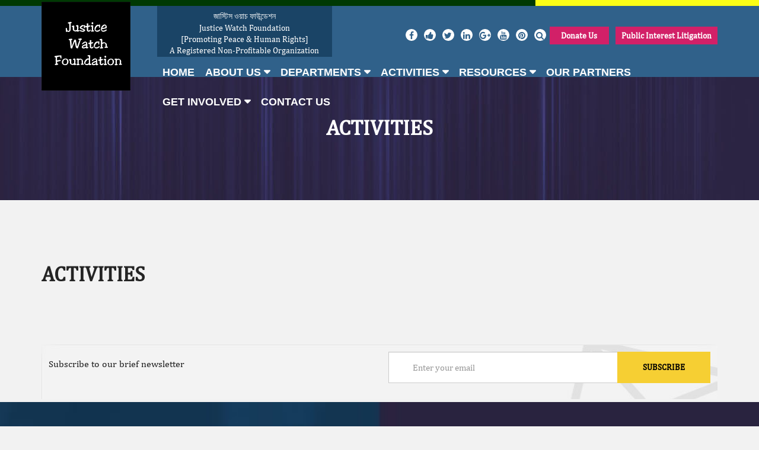

--- FILE ---
content_type: text/html
request_url: http://justicewatchfoundation.org/activities.html
body_size: 4916
content:
<!DOCTYPE html>
<html lang="en">
<head>
    <meta charset="UTF-8">
    <meta http-equiv="X-UA-Compatible" content="IE=edge">
    <meta name="viewport" content="width=device-width, initial-scale=1">
    <title>Justice Watch Foundation - Activities</title>

    <!-- css -->
    <link href="css/bootstrap.min.css" rel="stylesheet">
    <link href="css/bootsnav.css" rel="stylesheet">
    <link href="css/bootstrap-reboot.min.css" rel="stylesheet">
    <link href="css/animate.css" rel="stylesheet">
    <link href="css/style.css" rel="stylesheet">
    <link href="css/responsive.css" rel="stylesheet">
    <link href="css/owl.carousel.css" rel="stylesheet">
    <link href="css/owl.theme.default.css" rel="stylesheet">
    <link href="font-awesome/css/font-awesome.min.css" rel="stylesheet">
    <link href="https://fonts.googleapis.com/css?family=Montserrat:400,700|PT+Sans:400,700|PT+Serif:400,700" rel="stylesheet">
</head>
<body>
<div class="header navbar bootsnav navbar-fixed">
    <div class="container">
        <div class="row">
            <div class="col-lg-2 col-md-2 col-sm-2 col-xs-2">
                <div class="navbar-header">
                    <a href="index.html" class="logo"><img src="image/logo.png" alt="Justice Watch Foundation" name="Justice Watch Foundation"></a>
                </div><!-- navbar header end -->
            </div><!-- col 3 end -->

            <div class="col-lg-10 col-md-10 col-sm-10 col-xs-10">
                <div class="abc hidden-xs hidden-sm">
                    <div class="row">
                        <div class="col-md-4">
                            <div class="site-info text-center">
                                <p><strong>জাস্টিস ওয়াচ ফাউন্ডেশন</strong></p>
                                <p>Justice Watch Foundation</p>
                                <p>[Promoting Peace & Human Rights]</p>
                                <p>A Registered Non-Profitable Organization</p>
                            </div><!-- site info end -->
                        </div><!-- col 4 end -->

                        <div class="col-lg-8 col-md-6 col-sm-6 col-xs-12">
                            <ul class="list-inline social-icons">
                                <li><a href="https://www.facebook.com/Justice-Watch-Foundation-125409221346524/" target="_blank"><i class="fa fa-facebook"></i></a></li>
                                <li><a href="#" target="_blank"><i class="fa fa-thumbs-up"></i></a></li>
                                <li><a href="#" target="_blank"><i class="fa fa-twitter"></i></a></li>
                                <li><a href="#" target="_blank"><i class="fa fa-linkedin"></i></a></li>
                                <li><a href="#" target="_blank"><i class="fa fa-google-plus"></i></a></li>
                                <li><a href="#" target="_blank"><i class="fa fa-youtube"></i></a></li>
                                <li><a href="#" target="_blank"><i class="fa fa-pinterest"></i></a></li>
                                <li class="search"><a href="#"><i class="fa fa-search"></i></a></li>
                                <li class="top-donate-button"><a href="donate-us.html">Donate Us</a></li>
                                <li class="top-button"><a href="activities/public-interest-litigation.html">Public Interest Litigation</a></li>
                            </ul>
                        </div><!-- col 8 end -->
                    </div><!-- row end -->
                </div><!-- scroll remove end -->

                <div class="row">
                    <div class="col-md-12 col-sm-12 col-xs-12">
                        <div class="menu-toggle hidden-lg hidden-md">
                            <span onclick="openNav()"><i class="fa fa-navicon"></i></span>
                        </div><!-- menu toggle end -->
                        <div class="collapse navbar-collapse hidden-sm hidden-xs" id="navbar-menu">
                            <ul class="nav navbar-nav" data-in="fadeInDown" data-out="fadeOutUp">
                                <li><a href="index.html">Home</a></li>
                                <li class="dropdown">
                                    <a href="#" class="dropdown-toggle" data-toggle="dropdown">About Us</a>
                                    <ul class="dropdown-menu">
                                        <li class="sub-nav-title"><a href="about.html">About Us</a></li>
                                        <li><a href="who_we_are.html">Who we are</a></li>
                                        <li><a href="what_we_do.html">What we do</a></li>
                                        <li><a href="mission_&_vision.html">Mission & Vision </a></li>
                                        <li class="dropdown"><a href="#" class="dropdown-toggle" data-toggle="dropdown">Governance</a>
                                            <ul class="dropdown-menu">
                                                <li><a href="managemant.html">Management</a></li>
                                                <li><a href="governing_body.html">Governing Body</a></li>
                                            </ul><!-- sub dropdown end -->
                                        </li>
                                    </ul><!-- dropdown end -->
                                </li>
                                <li class="dropdown megamenu-fw">
                                    <a href="#" class="dropdown-toggle" data-toggle="dropdown">Departments</a>
                                    <ul class="dropdown-menu megamenu-content" role="menu">
                                        <li>
                                            <div class="row">
                                                <div class="col-md-12">
                                                    <ul>
                                                        <li class="sub-nav-title"><a href="department.html">Departments</a></li>
                                                    </ul>
                                                </div>
                                                <div class="col-menu col-md-3">
                                                    <div class="content">
                                                        <ul class="menu-col">
                                                            <li><a href="department/childs-rights.html">Child's Rights </a></li>
                                                            <li><a href="department/women-rights.html">Women Rights</a></li>
                                                            <li><a href="department/education-rights.html">Education Rights</a></li>
                                                            <li><a href="department/consumer-rights.html">Consumer Rights</a></li>
                                                        </ul>
                                                    </div>
                                                </div><!-- end col-3 -->
                                                <div class="col-menu col-md-3">
                                                    <div class="content">
                                                        <ul class="menu-col">
                                                            <li><a href="department/labor-rights.html">Labor Rights</a></li>
                                                            <li><a href="department/human_trafficking.html">Human Trafficking & Illegal Migration</a></li>
                                                            <li><a href="department/health-rights.html">Health Rights</a></li>
                                                            <li><a href="department/environment-right.html">Environment Right</a></li>
                                                        </ul>
                                                    </div>
                                                </div><!-- end col-3 -->
                                                <div class="col-menu col-md-3">
                                                    <div class="content">
                                                        <ul class="menu-col">
                                                            <li><a href="department/family-rights.html">Family Rights  </a></li>
                                                            <li><a href="department/transgender_rights.html">Transgender Rights </a></li>
                                                            <li><a href="department/disable-people-right.html">Disable People Right </a></li>
                                                            <li><a href="department/water-right.html">Water Right</a></li>
                                                        </ul>
                                                    </div>
                                                </div>
                                                <div class="col-menu col-md-3">
                                                    <div class="content">
                                                        <ul class="menu-col">
                                                            <li><a href="department/elderly-support.html"> Elderly Support</a></li>
                                                            <li><a href="department/blood_donation.html"> Blood Donation</a></li>
                                                            <li><a href="department/disaster-response.html">Disaster Response</a></li>
                                                            <li><a href="department/animal-rights.html">Animal Rights</a></li>
                                                        </ul>
                                                    </div>
                                                </div><!-- end col-3 -->
                                            </div><!-- end row -->
                                        </li>
                                    </ul><!-- dropdown end -->
                                </li>
                                <li class="dropdown">
                                    <a href="#" class="dropdown-toggle" data-toggle="dropdown" >Activities</a>
                                    <ul class="dropdown-menu">
                                        <li class="sub-nav-title"><a href="activities.html">Activities</a></li>
                                        <li class="dropdown"><a href="#" class="dropdown-toggle" data-toggle="dropdown">Project</a>
                                            <ul class="dropdown-menu">
                                                <li class="sub-nav-title"><a href="activities/projects.html">Project</a></li>
                                                <li><a href="activities/projects/aposh.html">Aposh project (Family Rights) </a></li>
                                                <li><a href="activities/projects/clean-dhaka.html">Clean Dhaka project (Environment Department) </a></li>
                                                <li><a href="activities/projects/pure-food-pure-rights.html">Pure Food Pure Rights –Consumer Right Department </a></li>
                                                <li><a href="activities/projects/stop-medical-negligence.html">Stop Medical Negligence </a></li>
                                                <li><a href="activities/projects/education-for-all.html">Education for All  Project(Education Department)</a></li>
                                                <li><a href="activities/projects/donate-blood-save-life.html">Donate Blood & Save Life- project (Blood Donation)</a></li>
                                                <li><a href="activities/projects/smile-for-autistic-child.html">Smile for Autistic child – Disable people right Department </a></li>
                                                <li><a href="activities/projects/drink-clean-water.html">Drink Clean Water -   (Water Right) </a></li>

                                            </ul><!-- sub dropdown end -->
                                        </li>
                                        <li><a href="activities/victim-support.html">Victim Support</a></li>
                                        <li><a href="activities/research-investigation.html">Research & Investigation</a></li>
                                        <li><a href="activities/legal-aid.html">Legal Aid</a></li>
                                        <li><a href="activities/public-interest-litigation.html">Public Interest Litigation</a></li>
                                        <li><a href="activities/field-works.html">Field Works</a></li>
                                    </ul><!-- dropdown end -->
                                </li>
                                <li class="dropdown">
                                    <a href="#" class="dropdown-toggle" data-toggle="dropdown">Resources</a>
                                    <ul class="dropdown-menu">
                                        <li class="sub-nav-title"><a href="resource/publication.html">Publication</a></li>
                                        <li><a href="resource/articles.html">Articles </a></li>
                                        <li><a href="resource/annual-reports.html">Annual Reports</a></li>
                                        <li><a href="resource/research-investigation-report.html">Research & Investigation Report</a></li>
                                        <li><a href="resource/news-feed.html">News Feed</a></li>
                                        <li class="dropdown"><a href="#" class="dropdown-toggle" data-toggle="dropdown">Media</a>
                                            <ul class="dropdown-menu">
                                                <li class="sub-nav-title"><a href="resource/media.html">Media</a></li>
                                                <li><a href="resource/media/newspapper-news.html">Newspaper News</a></li>
                                                <li><a href="resource/media/video-clip.html">Video Clip</a></li>
                                                <li><a href="resource/media/gallery.html">Picture Gallery</a></li>
                                            </ul><!-- dropdown end -->
                                        </li>
                                    </ul><!-- dropdown end -->
                                </li>
                                <li><a href="our-partners.html">Our Partners</a></li>
                                <li class="dropdown">
                                    <a href="#" class="dropdown-toggle" data-toggle="dropdown" >Get Involved</a>
                                    <ul class="dropdown-menu">
                                        <li class="sub-nav-title"><a href="get-involved.html">Get Involved</a></li>
                                        <li><a href="get-involved/events.html">Events</a></li>
                                        <li><a href="get-involved/get-connected.html">Get Connected</a></li>
                                        <li><a href="get-involved/be-our-member.html">Be our Member</a></li>
                                        <li><a href="get-involved/be-our-partner.html">Be Our Partner</a></li>
                                        <li><a href="get-involved/be-our-volunteer.html">Be Our Volunteer</a></li>
                                        <li><a href="get-involved/work-with-us.html">Work with Us</a></li>
                                        <li><a href="get-involved/donate-us.html">Donate Us</a></li>
                                    </ul><!-- dropdown end -->
                                </li>
                                <li><a href="contact.html">Contact Us</a></li>
                            </ul>
                        </div><!-- collapse end -->

                        <!-- MOBILE NAV -->
                        <div class="mobile-menu hidden-lg hidden-md">

                            <div id="mobileSidenav" class="mobile-sidenav">
                                <a href="javascript:void(0)" class="closebtn" onclick="closeNav()"><i class="fa fa-remove"></i></a>
                                <ul class="nav navbar-nav" data-in="fadeInDown" data-out="fadeOutUp">
                                    <li><a href="index.html">Home</a></li>
                                    <li class="dropdown">
                                        <a href="#" class="dropdown-toggle" data-toggle="dropdown">About Us</a>
                                        <ul class="dropdown-menu">
                                            <li class="sub-nav-title"><a href="about.html">About Us</a></li>
                                            <li><a href="who_we_are.html">Who we are</a></li>
                                            <li><a href="what_we_do.html">What we do</a></li>
                                            <li><a href="mission_&_vision.html">Mission & Vision </a></li>
                                            <li class="dropdown"><a href="#" class="dropdown-toggle" data-toggle="dropdown" >Governance</a>
                                                <ul class="dropdown-menu">
                                                    <li><a href="managemant.html">Management</a></li>
                                                    <li><a href="governing_body.html">Governing Body</a></li>
                                                </ul><!-- sub dropdown end -->
                                            </li>
                                        </ul><!-- dropdown end -->
                                    </li>
                                    <li class="dropdown">
                                        <a href="#" class="dropdown-toggle" data-toggle="dropdown">Departments</a>
                                        <ul class="dropdown-menu">
                                            <li class="sub-nav-title"><a href="department.html">Departments</a></li>
                                            <li><a href="department/childs-rights.html">Child's Rights </a></li>
                                            <li><a href="department/women-rights.html">Women Rights</a></li>
                                            <li><a href="department/education-rights.html">Education Rights</a></li>
                                            <li><a href="department/consumer-rights.html">Consumer Rights</a></li>
                                            <li><a href="department/labor-rights.html">Labor Rights</a></li>
                                            <li><a href="department/human_trafficking.html">Human Trafficking & Illegal Migration</a></li>
                                            <li><a href="department/health-rights.html">Health Rights</a></li>
                                            <li><a href="department/environment-right.html">Environment Right</a></li>
                                            <li><a href="department/family-rights.html">Family Rights  </a></li>
                                            <li><a href="department/transgender_rights.html">Transgender Rights </a></li>
                                            <li><a href="department/disable-people-right.html">Disable People Right </a></li>
                                            <li><a href="department/water-right.html">Water Right</a></li>
                                            <li><a href="department/elderly-support.html"> Elderly Support</a></li>
                                            <li><a href="department/blood_donation.html"> Blood Donation</a></li>
                                            <li><a href="department/disaster-response.html">Disaster Response</a></li>
                                            <li><a href="department/animal-rights.html">Animal Rights</a></li>
                                        </ul><!-- dropdown end -->
                                    </li>
                                    <li class="dropdown">
                                        <a href="#" class="dropdown-toggle" data-toggle="dropdown" >Activities</a>
                                        <ul class="dropdown-menu">
                                            <li class="sub-nav-title"><a href="activities.html">Activities</a></li>
                                            <li class="dropdown"><a href="#" class="dropdown-toggle" data-toggle="dropdown">Project</a>
                                                <ul class="dropdown-menu">
                                                    <li class="sub-nav-title"><a href="activities/projects.html">Project</a></li>
                                                    <li><a href="activities/projects/aposh.html">Aposh project (Family Rights) </a></li>
                                                    <li><a href="activities/projects/clean-dhaka.html">Clean Dhaka project (Environment Department) </a></li>
                                                    <li><a href="activities/projects/pure-food-pure-rights.html">Pure Food Pure Rights –Consumer Right Department </a></li>
                                                    <li><a href="activities/projects/stop-medical-negligence.html">Stop Medical Negligence </a></li>
                                                    <li><a href="activities/projects/education-for-all.html">Education for All  Project(Education Department)</a></li>
                                                    <li><a href="activities/projects/donate-blood-save-life.html">Donate Blood & Save Life- project (Blood Donation)</a></li>
                                                    <li><a href="activities/projects/smile-for-autistic-child.html">Smile for Autistic child – Disable people right Department </a></li>
                                                    <li><a href="activities/projects/drink-clean-water.html">Drink Clean Water -   (Water Right) </a></li>
                                                </ul><!-- sub dropdown end -->
                                            </li>
                                            <li><a href="activities/victim-support.html">Victim Support</a></li>
                                            <li><a href="activities/research-investigation.html">Research & Investigation</a></li>
                                            <li><a href="activities/legal-aid.html">Legal Aid</a></li>
                                            <li><a href="activities/public-interest-litigation.html">Public Interest Litigation</a></li>
                                            <li><a href="activities/field-works.html">Field Works</a></li>
                                        </ul><!-- dropdown end -->
                                    </li>
                                    <li class="dropdown">
                                        <a href="#" class="dropdown-toggle" data-toggle="dropdown" >Resources</a>
                                        <ul class="dropdown-menu">
                                            <li class="sub-nav-title"><a href="resource/publication.html">Publication</a></li>
                                            <li><a href="resource/articles.html">Articles </a></li>
                                            <li><a href="resource/annual-reports.html">Annual Reports</a></li>
                                            <li><a href="resource/research-investigation-report.html">Research & Investigation Report</a></li>
                                            <li><a href="resource/news-feed.html">News Feed</a></li>
                                            <li class="dropdown"><a href="#" class="dropdown-toggle" data-toggle="dropdown">Media</a>
                                                <ul class="dropdown-menu">
                                                    <li class="sub-nav-title"><a href="resource/media.html">Media</a></li>
                                                    <li><a href="resource/media/newspapper-news.html">Newspaper News</a></li>
                                                    <li><a href="resource/media/gallery.html">Video Clip</a></li>
                                                    <li><a href="resource/media/gallery.html">Picture Gallery</a></li>
                                                </ul><!-- dropdown end -->
                                            </li>
                                        </ul><!-- dropdown end -->
                                    </li>
                                    <li><a href="our-partners.html">Our Partners</a></li>
                                    <li class="dropdown">
                                        <a href="#" class="dropdown-toggle" data-toggle="dropdown" >Get Involved</a>
                                        <ul class="dropdown-menu">
                                            <li class="sub-nav-title"><a href="get-involved.html">Get Involved</a></li>
                                            <li><a href="get-involved/events.html">Events</a></li>
                                            <li><a href="get-involved/get-connected.html">Get Connected</a></li>
                                            <li><a href="get-involved/be-our-member.html">Be our Member</a></li>
                                            <li><a href="get-involved/be-our-partner.html">Be Our Partner</a></li>
                                            <li><a href="get-involved/be-our-volunteer.html">Be Our Volunteer</a></li>
                                            <li><a href="get-involved/work-with-us.html">Work with Us</a></li>
                                            <li><a href="get-involved/donate-us.html">Donate Us</a></li>
                                        </ul><!-- dropdown end -->
                                    </li>
                                    <li><a href="contact.html">Contact Us</a></li>
                                </ul>
                                <div class="row">
                                    <div class="col-xs-12">
                                        <ul class="list-inline social-icons">
                                            <li><a href="https://www.facebook.com/Justice-Watch-Foundation-125409221346524/" target="_blank"><i class="fa fa-facebook"></i></a></li>
                                            <li><a href="#" target="_blank"><i class="fa fa-twitter"></i></a></li>
                                            <li><a href="#" target="_blank"><i class="fa fa-linkedin"></i></a></li>
                                            <li><a href="#" target="_blank"><i class="fa fa-google-plus"></i></a></li>
                                            <li class="facebook_like"><a target="_blank" href="#">Facebook Like</a></li>
                                            <li class="top-donate-button"><a href="donate-us.html">Donate Us</a></li>
                                            <li class="top-button"><a href="activities/public-interest-litigation.html">Public Interest Litigation</a></li>
                                        </ul>
                                    </div><!-- col 6 end -->
                                    <div class="col-xs-12">
                                        <div class="top-search">
                                            <div class="input-group">
                                                <input type="text" class="form-control" placeholder="Search">
                                                <span class="input-group-addon"><i class="fa fa-search"></i></span>
                                            </div>
                                        </div>
                                    </div><!-- col 6 end -->
                                </div><!-- row end -->
                            </div><!-- mobile side nave end -->
                        </div><!-- mobile menu end -->
                    </div><!-- col 12 end -->
                </div><!-- row end -->
            </div><!-- col 9 end -->
        </div><!-- row end -->
    </div><!-- container end -->
    <div class="top-search">
        <div class="container">
            <div class="row">
                <div class="col-md-12">
                    <div class="input-group">
                        <span class="input-group-addon"><i class="fa fa-search"></i></span>
                        <input type="text" class="form-control" placeholder="Search">
                        <span class="input-group-addon close-search"><i class="fa fa-times"></i></span>
                    </div>
                </div><!-- col 12 end -->
            </div><!-- row end -->
        </div><!-- contoner end -->
    </div><!-- top search end -->
</div><!-- header end -->

<div class="banner_bg">
    <div class="container">
        <div class="row">
            <div class="col-md-12">
                <h2>Activities</h2>
            </div><!-- col 12 end -->
        </div><!-- row end -->
    </div><!-- container end -->
</div>

<div class="container">
    <div class="about_company">
        <div class="row">
            <div class="col-md-12">
                <h1>Activities</h1>
                <p></p>
            </div><!-- col 12 end -->
        </div><!-- row end -->
    </div><!-- message end -->
</div><!-- container end -->

<div class="container">
    <div class="subscribe">
        <div class="row">
            <div class="col-md-6">
                <h5>Subscribe to our brief newsletter</h5>
            </div><!-- col 6 end -->
            <div class="col-md-6">
                <form action="#" name="subscription">
                    <div class="form-group">
                        <input type="email" class="form-control" id="email" name="EMAIL" placeholder="Enter your email" required="">
                    </div>
                    <input type="submit" class="btn btn-primary button" value="Subscribe">
                </form>
            </div><!-- col 6 end -->
        </div><!-- row end -->
    </div><!-- subscribe end -->
</div><!-- container end -->

<div class="needtheme_section">
    <div class="container">
        <div class="row">
            <div class="col-md-6 col-sm-6">
                <h3>Get Involved</h3>
                <p class="lightgrey"><img src="image/Get_Involved.jpg" alt=""> We, at the JWF, have over a members at the moment and are getting more every day, all of whom hope to help & protect the rights of people in need. You can also aid us in our fight against injustice as well as making a difference. Your efforts or your knowledge that you may provide will be used to shape lives of those in need and even allow those in neglect a fighting chance to fight for their rights. Our diverse team is full of energetic members and we hope all those enthusiastic to join us will know that working with us will provide you with valuable experience. Find out how you can get involved by following the link below.</p>
                <div class="gerfree">
                    <a href="get-involved.html" class="btn btn-primary">Get Involved</a>
                </div>
            </div><!-- col 6 end -->
            <div class="col-md-6 col-sm-6">
                <div class="get_free">
                    <h3>Donate Us</h3>
                    <p class="lightgrey"><img src="image/Donate_Us.jpg" alt=""> JWF is open to all bodies willing to be a helping hand to those in need. All of the donations provided to JWF will be used for the benefit of the people by employing various projects and tasks that might be undertaken. We believe that we are not the only ones enthusiastic to help the crying needs of people Remember every little bit of money helps those who may be in desperate need of them or getting legal remedy for any matter that they may be facing.Please click on the link below to choose the payment method as indicated.</p>
                    <div class="gerfree"><a href="donate-us.html" class="btn btn-primary">Donate Us</a></div>
                </div>
            </div><!-- col 6 end -->
        </div><!-- row end -->
    </div><!-- container end -->
</div><!-- needtheme section end -->

<div class="footer">
    <div class="container">
        <div class="footer_widget">
            <div class="row">
                <div class="col-md-12">
                    <div class="textwidget">
                        <ul class="list-inline text-center">
                            <li><a href="index.html">Home</a></li>
                            <li><a href="terms-of-use.html">Terms of use</a></li>
                            <li><a href="privacy-policy.html">Privacy & Policy</a></li>
                            <li><a href="resource/media.html">Media</a></li>
                            <li><a href="get-involved/be-our-member.html">Be Our Member</a></li>
                        </ul>
                    </div>
                </div><!-- col 3 end -->

                <div class="col-md-12">
                    <div class="textwidget text-center">
                        <img src="image/logo.png" alt="logo">
                        <p>Address : 185, Elephant Road (Hatirpool), Room-706 (6th Floor), Dhaka-1205, Bangladesh.</p>
                        <p>Tel : 02-9666885, Mobile : 01703106763</p>
                        <p>Email : justicewatchfoundation@gmail.com, Web : www.justicewatchfoundation.org</p>
                    </div>
                </div><!-- col 12 end -->

                <div class="col-md-12">
                    <div class="textwidget">
                        <ul class="list-inline social-icons" style="text-align: center;">
                            <li><a href="https://www.facebook.com/Justice-Watch-Foundation-125409221346524/" target="_blank"><i class="fa fa-facebook"></i></a></li>
                            <li><a href="#" target="_blank"><i class="fa fa-twitter"></i></a></li>
                            <li><a href="#" target="_blank"><i class="fa fa-linkedin"></i></a></li>
                            <li><a href="#" target="_blank"><i class="fa fa-google-plus"></i></a></li>
                            <li><a href="#" target="_blank"><i class="fa fa-youtube"></i></a></li>
                            <li><a href="#" target="_blank"><i class="fa fa-pinterest"></i></a></li>
                        </ul>
                    </div>
                </div><!-- col 3 end -->
            </div><!-- row end -->
        </div><!-- footer widget end -->

        <div class="copyright">
            <p>Copyright &copy; <span class="rights">Justice Watch Foundation</span> 2017. All rights reserved. Design & Developed by <a href="http://www.zartechnologyfirm.com" target="_blank">ZAR</a></p>
        </div><!-- copyright end -->
    </div><!-- container end -->
</div><!-- footer -->

<script src="https://ajax.googleapis.com/ajax/libs/jquery/1.12.4/jquery.min.js"></script>
<script src="js/bootstrap.min.js" type="text/javascript"></script>
<script src="js/bootsnav.js" type="text/javascript"></script>

<script type="text/javascript">

    /* mobile menu */
    function openNav() {
        document.getElementById("mobileSidenav").style.width = "100%";
    }
    function closeNav() {
        document.getElementById("mobileSidenav").style.width = "0";
    }
</script>
</body>
</html>

--- FILE ---
content_type: text/css
request_url: http://justicewatchfoundation.org/css/bootsnav.css
body_size: 4593
content:
/* ==============================================================

Template name : Bootsnav - Multi Purpose Header
Categorie : Bootstrap Menu in CSS
Author : adamnurdin01
Version : v.1.2
Created : 2016-06-02
Last update : 2016-10-19

============================================================== */

/* MEGAMENU STYLE
=================================*/
.bootsnav .dropdown.megamenu-fw {
    position: static;
}

.bootsnav .container {
    position: relative;
}

.bootsnav .megamenu-fw .dropdown-menu {
    left: auto;
}

.bootsnav .megamenu-content {
    padding: 15px;
    width: 100% !important;
}

.bootsnav .megamenu-content .title{
    margin-top: 0;
}

.bootsnav .dropdown.megamenu-fw .dropdown-menu {
    left: 0;
    right: 0;
}

/* Navbar
=================================*/
.navbar.bootsnav{
    margin-bottom: 0;
    -moz-border-radius: 0px;
    -webkit-border-radius: 0px;
    -o-border-radius: 0px;
    border-radius: 0px;
    background-color: #fff;
    border: none;
    z-index: 9;
}

.navbar.bootsnav ul.nav > li > a{
    color: #ffffff;
    background-color: transparent;
    outline: none;
}

.navbar.bootsnav ul.nav li.megamenu-fw > a:hover,
.navbar.bootsnav ul.nav li.megamenu-fw > a:focus,
.navbar.bootsnav ul.nav li.active > a:hover,
.navbar.bootsnav ul.nav li.active > a:focus,
.navbar.bootsnav ul.nav li.active > a{
    background-color: transparent;
}

.navbar.bootsnav .navbar-toggle{
    border: none;
    padding: 0;
    font-size: 18px;
    position: relative;
}

.navbar.bootsnav ul.nav .dropdown-menu .dropdown-menu{
    top: 0;
    left: 100%;
}

.navbar.bootsnav ul.nav ul.dropdown-menu > li > a{
    white-space:normal;
}


ul.menu-col{
    padding: 0;
    margin: 0;
    list-style: none;
}

ul.menu-col li a{
    color: #6f6f6f;
}

ul.menu-col li a:hover,
ul.menu-col li a:focus{
    text-decoration: none;
}

/* Navbar Full
=================================*/
.bootsnav.navbar-full{
    padding-bottom: 10px;
    padding-top: 10px;
}

.bootsnav.navbar-full .navbar-header{
    display: block;
    width: 100%;
}

.bootsnav.navbar-full .navbar-toggle{
    display: inline-block;
    margin-right: 0;
    position: relative;
    top: 0;
    font-size: 30px;
    -webkit-transition: all 1s ease-in-out;
	-moz-transition: all 1s ease-in-out;
	-o-transition: all 1s ease-in-out;
	-ms-transition: all 1s ease-in-out;
	transition: all 1s ease-in-out;
}

.bootsnav.navbar-full .navbar-collapse{
    position: fixed;
    width: 100%;
    height: 100% !important;
    top: 0;
    left: 0;
    padding: 0;
    display: none !important;
    z-index: 9;
}

.bootsnav.navbar-full .navbar-collapse.in{
    display: block !important;
}

.bootsnav.navbar-full .navbar-collapse .nav-full{
    overflow: auto;
}

.bootsnav.navbar-full .navbar-collapse .wrap-full-menu{
    display: table-cell;
    vertical-align: middle;
    background-color: #fff;
    overflow: auto;
}

.bootsnav.navbar-full .navbar-collapse .nav-full::-webkit-scrollbar {
    width: 0;
}

.bootsnav.navbar-full .navbar-collapse .nav-full::-moz-scrollbar {
    width: 0;
}

.bootsnav.navbar-full .navbar-collapse .nav-full::-ms-scrollbar {
    width: 0;
}

.bootsnav.navbar-full .navbar-collapse .nav-full::-o-scrollbar {
    width: 0;
}


.bootsnav.navbar-full .navbar-collapse ul.nav{
    display: block;
    width: 100%;
    overflow: auto;
}

.bootsnav.navbar-full .navbar-collapse ul.nav a:hover,
.bootsnav.navbar-full .navbar-collapse ul.nav a:focus,
.bootsnav.navbar-full .navbar-collapse ul.nav a{
    background-color: transparent;
}

.bootsnav.navbar-full .navbar-collapse ul.nav > li{
    float: none;
    display: block;
    text-align: center;
}

.bootsnav.navbar-full .navbar-collapse ul.nav > li > a{
    display: table;
    margin: auto;
    text-transform: uppercase;
    font-weight: bold;
    letter-spacing: 2px;
    font-size: 24px;
    padding: 10px 15px;
}

li.close-full-menu > a{
    padding-top: 0px;
    padding-bottom: 0px;
}

li.close-full-menu{
    padding-top: 30px;
    padding-bottom: 30px;
}

/* Atribute Navigation
=================================*/
.attr-nav{
    float: right;
    display: inline-block;
    margin-left: 13px;
    margin-right: -15px;
}

.attr-nav > ul{
    padding: 0;
    margin: 0 0 -7px 0;
    list-style: none;
    display: inline-block;
}

.attr-nav > ul > li{
    float: left;
    display: block;
}

.attr-nav > ul > li > a{
    color: #6f6f6f;
    display: block;
    padding: 28px 15px;
    position: relative;
}

.attr-nav > ul > li > a span.badge{
    position: absolute;
    top: 50%;
    margin-top: -15px;
    right: 5px;
    font-size: 10px;
    padding: 0;
    width: 15px;
    height: 15px;
    padding-top: 2px;
}

.attr-nav > ul > li.dropdown ul.dropdown-menu{
    -moz-border-radius: 0px;
    -webkit-border-radius: 0px;
    -o-border-radius: 0px;
    border-radius: 0px;
    -moz-box-shadow: 0px 0px 0px;
    -webkit-box-shadow: 0px 0px 0px;
    -o-box-shadow: 0px 0px 0px;
    box-shadow: 0px 0px 0px;
    border: solid 1px #e0e0e0;
}

ul.cart-list{
    padding: 0 !important;
    width: 250px !important;
}

ul.cart-list > li{
    position: relative;
    border-bottom: solid 1px #efefef;
    padding: 15px 15px 23px 15px !important;
}

ul.cart-list > li > a.photo{
    padding: 0 !important;
    margin-right: 15px;
    float: left;
    display: block;
    width: 50px;
    height: 50px;
    left: 15px;
    top: 15px;
}

ul.cart-list > li img{
    width: 50px;
    height: 50px;
    border: solid 1px #efefef;
}

ul.cart-list > li > h6{
    margin: 0;
}

ul.cart-list > li > h6 > a.photo{
    padding: 0 !important;
    display: block;
}

ul.cart-list > li > p{
    margin-bottom: 0;
}

ul.cart-list > li.total{
    background-color: #f5f5f5;
    padding-bottom: 15px !important;
}

ul.cart-list > li.total > .btn{
    display: inline-block;
    border-bottom: solid 1px #efefef;
}

ul.cart-list > li .price{
    font-weight: bold;
}

ul.cart-list > li.total > span{
    padding-top: 8px;
}

/* Top Search
=================================*/
.top-search{
    padding: 10px 0;
    display: none;
    background: #000;
}

.top-search input.form-control{
    background-color: transparent;
    border: none;
    -moz-box-shadow: 0 0 0;
    -webkit-box-shadow: 0 0 0;
    -o-box-shadow: 0 0 0;
    box-shadow: 0 0 0;
    color: #fff;
    height: 40px;
    padding: 0 15px;
}

.top-search .input-group-addon{
    background-color: transparent;
    border: none;
    color: #fff;
    padding-left: 0;
    padding-right: 0;
}

.top-search .input-group-addon.close-search{
    cursor: pointer;
}

/* Side Menu
=================================*/
body{
    -webkit-transition: all 0.3s ease-in-out;
	-moz-transition: all 0.3s ease-in-out;
	-o-transition: all 0.3s ease-in-out;
	-ms-transition: all 0.3s ease-in-out;
	transition: all 0.3s ease-in-out;
}

body.on-side{
    margin-left: -280px;
}

.side{
    position: fixed;
    overflow-y: auto;
    top: 0;
    right: -280px;
    width: 280px;
    padding: 25px 30px;
    height: 100%;
    display: block;
    background-color: #333;
    -webkit-transition: all 0.3s ease-in-out;
	-moz-transition: all 0.3s ease-in-out;
	-o-transition: all 0.3s ease-in-out;
	-ms-transition: all 0.3s ease-in-out;
	transition: all 0.3s ease-in-out;
    z-index: 9;
}

.side.on{
    right: 0;
}

.side .close-side{
    float: right;
    color: #fff;
    position: relative;
    z-index: 2;
    font-size: 16px;
}

.side .widget{
    position: relative;
    z-index: 1;
    margin-bottom: 25px;
}

.side .widget .title{
    color: #fff;
    margin-bottom: 15px;
}

.side .widget ul.link{
    padding: 0;
    margin: 0;
    list-style: none;
}

.side .widget ul.link li a{
    color: #9f9f9f;
    letter-spacing: 1px;
}

.side .widget ul.link li a:focus,
.side .widget ul.link li a:hover{
    color: #fff;
    text-decoration: none;
}

/* Share
=================================*/
.navbar.bootsnav .share{
    padding: 0 30px;
    margin-bottom: 30px;
}

.navbar.bootsnav .share ul{
    display: inline-block;
    padding: 0;
    margin: 0 0 -7px 0;
    list-style: none;
}

.navbar.bootsnav .share ul > li{
    float: left;
    display: block;
    margin-right: 5px;
}

.navbar.bootsnav .share ul > li > a{
    display: table-cell;
    vertical-align: middle;
    text-align: center;
    width: 35px;
    height: 35px;
    -moz-border-radius: 50%;
    -webkit-border-radius: 50%;
    -o-border-radius: 50%;
    border-radius: 50%;
    background-color: #cfcfcf;
    color: #fff;
}

/* Transparent
=================================*/
.navbar.bootsnav.navbar-fixed{
    position: fixed;
    display: block;
    width: 100%;
}

.navbar.bootsnav.no-background{
    -webkit-transition: all 1s ease-in-out;
	-moz-transition: all 1s ease-in-out;
	-o-transition: all 1s ease-in-out;
	-ms-transition: all 1s ease-in-out;
	transition: all 1s ease-in-out;
}

/* Navbar Sticky
=================================*/
.wrap-sticky{
    position: relative;
    -webkit-transition: all 0.3s ease-in-out;
	-moz-transition: all 0.3s ease-in-out;
	-o-transition: all 0.3s ease-in-out;
	-ms-transition: all 0.3s ease-in-out;
	transition: all 0.3s ease-in-out;
}

.wrap-sticky .navbar.bootsnav{
    position: absolute;
    width: 100%;
    left: 0;
    top: 0;
}

.wrap-sticky .navbar.bootsnav.sticked{
    position: fixed;
    -webkit-transition: all 0.2s ease-in-out;
	-moz-transition: all 0.2s ease-in-out;
	-o-transition: all 0.2s ease-in-out;
	-ms-transition: all 0.2s ease-in-out;
	transition: all 0.2s ease-in-out;
}

body.on-side .wrap-sticky .navbar.bootsnav.sticked{
    left: -280px;
}

/* Navbar Responsive
=================================*/
@media (min-width: 1024px) and (max-width:1400px) {
    body.wrap-nav-sidebar .wrapper .container{
        width: 100%;
        padding-left: 30px;
        padding-right: 30px;
    }
}

@media (min-width: 1024px) {
    /* General Navbar
    =================================*/
    .navbar.bootsnav ul.nav .dropdown-menu .dropdown-menu{
        margin-top: -2px;
    }

    .navbar.bootsnav ul.nav.navbar-right .dropdown-menu .dropdown-menu{
        left: -200px;
    }
    
    .navbar.bootsnav ul.nav > li > a{
        padding: 16px 9px 14px;
        font-weight: 600;
    }
    
    .navbar.bootsnav ul.nav > li.dropdown > a.dropdown-toggle:after{
        font-family: 'FontAwesome';
        content: "\f0d7";
        margin-left: 5px;
        margin-top: 2px;
    }
    
    .navbar.bootsnav li.dropdown ul.dropdown-menu{
        -moz-box-shadow: 0px 0px 0px;
        -webkit-box-shadow: 0px 0px 0px;
        -o-box-shadow: 0px 0px 0px;
        box-shadow: 0px 0px 0px;
        -moz-border-radius: 0px;
        -webkit-border-radius: 0px;
        -o-border-radius: 0px;
        border-radius: 0px;
        padding: 0;
        width: 200px;
        background: #fff;
        border: solid 1px #e0e0e0;
    }
    
    .navbar.bootsnav li.dropdown ul.dropdown-menu > li a:hover,
    .navbar.bootsnav li.dropdown ul.dropdown-menu > li a:hover{
        background-color: transparent;
    }
    
    .navbar.bootsnav li.dropdown ul.dropdown-menu > li > a{
        padding: 10px 15px;
        border-bottom: solid 1px #d2d2d2;
        color: #6f6f6f;
    }
    
    .navbar.bootsnav li.dropdown ul.dropdown-menu > li:last-child > a{
        border-bottom: none;
    }
    
    .navbar.bootsnav ul.navbar-right li.dropdown ul.dropdown-menu li a{
        text-align: right;
    }
    
    .navbar.bootsnav li.dropdown ul.dropdown-menu li.dropdown > a.dropdown-toggle:before{
        font-family: 'FontAwesome';
        float: right;
        content: "\f105";
        margin-top: 0;
    }
    
    .navbar.bootsnav ul.navbar-right li.dropdown ul.dropdown-menu li.dropdown > a.dropdown-toggle:before{
        font-family: 'FontAwesome';
        float: left;
        content: "\f104";
        margin-top: 0;
    }
    
    .navbar.bootsnav li.dropdown ul.dropdown-menu ul.dropdown-menu{
        top: -3px;
    }
    
    .navbar.bootsnav ul.dropdown-menu.megamenu-content{
        padding: 0 15px !important;
    }
    
    .navbar.bootsnav ul.dropdown-menu.megamenu-content > li{
       padding: 25px 0 20px;
    }
    
    .navbar.bootsnav ul.dropdown-menu.megamenu-content.tabbed{
        padding: 0;
    }
    
    .navbar.bootsnav ul.dropdown-menu.megamenu-content.tabbed > li{
        padding: 0;
    }
    
    .navbar.bootsnav ul.dropdown-menu.megamenu-content .col-menu{
        padding: 0 30px;
        margin: 0 -0.5px;
        border-left: solid 1px #d2d2d2;
        border-right: solid 1px #d2d2d2;
    }
    
    .navbar.bootsnav ul.dropdown-menu.megamenu-content .col-menu:first-child{
        border-left: none;
    }
    
    .navbar.bootsnav ul.dropdown-menu.megamenu-content .col-menu:last-child{
        border-right: none;
    }
    
    .navbar.bootsnav ul.dropdown-menu.megamenu-content .content{
        display: none;
    }
    
    .navbar.bootsnav ul.dropdown-menu.megamenu-content .content ul.menu-col li a{
        text-align: left;
        padding:10px 15px;
        display: block;
        width: 100%;
        margin-bottom: 0;
        color: #6f6f6f;
        border-bottom: solid 1px #d2d2d2;
    }
    
    .navbar.bootsnav.on ul.dropdown-menu.megamenu-content .content{
        display: block !important;
        height: auto !important;
    }
    
    /* Navbar Transparent
    =================================*/  
    .navbar.bootsnav.no-background{
        background-color: transparent;
        border: none;
    }

    .navbar.bootsnav.navbar-transparent .attr-nav{
        padding-left: 15px;
        margin-left: 30px;
    }
    
    .navbar.bootsnav.navbar-transparent.white{
        background-color: rgba(0,0,0,0.3);
        border-bottom: solid 1px #bbb;
    }
    
    .navbar.navbar-inverse.bootsnav.navbar-transparent.dark,
    .navbar.bootsnav.navbar-transparent.dark{
        background-color: rgba(0,0,0,0.3);
        border-bottom: solid 1px #555;
    }
    
    .navbar.bootsnav.navbar-transparent.white .attr-nav{
        border-left: solid 1px #bbb;
    }
    
    .navbar.navbar-inverse.bootsnav.navbar-transparent.dark .attr-nav,
    .navbar.bootsnav.navbar-transparent.dark .attr-nav{
        border-left: solid 1px #555;
    }
    
    .navbar.bootsnav.no-background.white .attr-nav > ul > li > a,
    .navbar.bootsnav.navbar-transparent.white .attr-nav > ul > li > a,
    .navbar.bootsnav.navbar-transparent.white ul.nav > li > a,
    .navbar.bootsnav.no-background.white ul.nav > li > a{
        color: #fff;
    }
    
    .navbar.bootsnav.navbar-transparent.dark .attr-nav > ul > li > a,
    .navbar.bootsnav.navbar-transparent.dark ul.nav > li > a{
        color: #eee;
    }
    
    .navbar.bootsnav.navbar-fixed.navbar-transparent .logo-scrolled,
    .navbar.bootsnav.navbar-fixed.no-background .logo-scrolled{
        display: none;
    }

    .navbar.bootsnav.navbar-fixed.navbar-transparent .logo-display,
    .navbar.bootsnav.navbar-fixed.no-background .logo-display{
        display: block;
    }

    .navbar.bootsnav.navbar-fixed .logo-display{
        display: none;
    }

    .navbar.bootsnav.navbar-fixed .logo-scrolled{
        display: block;
    }
    
    /* Atribute Navigation
    =================================*/    
    .attr-nav > ul > li.dropdown ul.dropdown-menu{
        margin-top: 0;
        margin-left: 55px;
        width: 250px;
        left: -250px;
    }
    
    /* Menu Center
    =================================*/
    .navbar.bootsnav.menu-center .container{
        position: relative;
    }
    
    .navbar.bootsnav.menu-center ul.nav.navbar-center{
        float:none;
        margin: 0 auto;
        display: table;
        table-layout: fixed;
    }
    
    .navbar.bootsnav.menu-center .navbar-header,
    .navbar.bootsnav.menu-center .attr-nav{
        position: absolute;
    }
    
    .navbar.bootsnav.menu-center .attr-nav{
        right: 15px;
    }
    
    /* Navbar Brand top
    =================================*/
    .bootsnav.navbar-brand-top .navbar-header{
        display: block;
        width: 100%;
        text-align: center;
    }
    
    .bootsnav.navbar-brand-top ul.nav > li.dropdown > ul.dropdown-menu{
        margin-top: 2px;
    }
    
    .bootsnav.navbar-brand-top ul.nav > li.dropdown.megamenu-fw > ul.dropdown-menu{
        margin-top: 0;
    }
    
    .bootsnav.navbar-brand-top .navbar-header .navbar-brand{
        display: inline-block;
        float: none;
        margin: 0;
    }
    
    .bootsnav.navbar-brand-top .navbar-collapse{
        text-align: center;
    }
    
    .bootsnav.navbar-brand-top ul.nav{
        display: inline-block;
        float: none;
        margin: 0 0 -5px 0;
    }
    
    /* Navbar Center
    =================================*/
    .bootsnav.brand-center .navbar-header{
        display: block;
        width: 100%;
        position: absolute;
        text-align: center;
        top: 0;
        left: 0;
    }
    
    .bootsnav.brand-center .navbar-brand{
        display: inline-block;
        float: none;
    }
    
    .bootsnav.brand-center .navbar-collapse{
        text-align: center;
        display: inline-block;
        padding-left: 0;
        padding-right: 0;
    }
    
    .bootsnav.brand-center ul.nav > li.dropdown > ul.dropdown-menu{
        margin-top: 2px;
    }
    
    .bootsnav.brand-center ul.nav > li.dropdown.megamenu-fw > ul.dropdown-menu{
        margin-top: 0;
    }
    
    .bootsnav.brand-center .navbar-collapse .col-half{
        width: 50%;
        float: left;
        display: block;
    }
    
    .bootsnav.brand-center .navbar-collapse .col-half.left{
        text-align: right;
        padding-right: 100px;
    }
    
    .bootsnav.brand-center .navbar-collapse .col-half.right{
        text-align: left;
        padding-left: 100px;
    }
    
    .bootsnav.brand-center ul.nav{
        float: none !important;
        margin-bottom: -5px !important;
        display: inline-block !important;
    }
    
    .bootsnav.brand-center ul.nav.navbar-right{
        margin: 0;
    }
    
    .bootsnav.brand-center.center-side .navbar-collapse .col-half.left{
        text-align: left;
        padding-right: 100px;
    }
    
    .bootsnav.brand-center.center-side .navbar-collapse .col-half.right{
        text-align: right;
        padding-left: 100px;
    }
    
    /* Navbar Sidebar
    =================================*/
    body.wrap-nav-sidebar .wrapper{
        padding-left: 260px; 
        overflow-x: hidden;
    }

    .bootsnav.navbar-sidebar{
        position: fixed;
        width: 260px;
        overflow: hidden;
        left: 0;
        padding: 0  0 0 0 !important;
        background: #fff;
        border-right: solid 1px #dfdfdf;
    }  
    
    .bootsnav.navbar-sidebar .scroller{
        width: 280px;
        overflow-y:auto;
        overflow-x: hidden;
    }

    .bootsnav.navbar-sidebar .container-fluid,
    .bootsnav.navbar-sidebar .container{
        padding: 0 !important;
    }

    .bootsnav.navbar-sidebar .navbar-header{
        float: none;
        display: block;
        width: 260px;
        padding: 10px 15px;
        margin: 10px 0 0 0 !important;
    }
    
    .bootsnav.navbar-sidebar .navbar-collapse{
        padding: 0 !important;
        width: 260px;
    }

    .bootsnav.navbar-sidebar ul.nav{
        float: none;
        display: block;
        width: 100%;
        padding: 0 15px !important;
        margin: 0 0 30px 0;
    }

    .bootsnav.navbar-sidebar ul.nav li{
        float: none !important;
    }
    
    .bootsnav.navbar-sidebar ul.nav > li > a{
        padding: 10px 15px;
        font-weight: bold;
    }
    
    .bootsnav.navbar-sidebar ul.nav > li.dropdown > a:after{
        float: right;
    }
    
    .bootsnav.navbar-sidebar ul.nav li.dropdown ul.dropdown-menu{
        left: 100%;
        top: 0;
        position: relative !important;
        left: 0 !important;
        width: 100% !important;
        height: auto !important;
        background-color: transparent;
        border: none !important;
        padding: 0;
        -moz-box-shadow: 0px 0px 0px;
        -webkit-box-shadow: 0px 0px 0px;
        -o-box-shadow: 0px 0px 0px;
        box-shadow: 0px 0px 0px;
    }
    
    .bootsnav.navbar-sidebar ul.nav .megamenu-content .col-menu{
        border: none !important;
    }
    
    .bootsnav.navbar-sidebar ul.nav > li.dropdown > ul.dropdown-menu{
        margin-bottom: 15px;
    }
    
    .bootsnav.navbar-sidebar ul.nav li.dropdown ul.dropdown-menu{
        padding-left: 0;
        float: none;
        margin-bottom: 0;
    }
    
    .bootsnav.navbar-sidebar ul.nav li.dropdown ul.dropdown-menu li a{
        padding:  5px 15px;
        color: #6f6f6f;
        border: none;
    }
    
    .bootsnav.navbar-sidebar ul.nav li.dropdown ul.dropdown-menu ul.dropdown-menu{
        padding-left: 15px;
        margin-top: 0;
    }
    
    .bootsnav.navbar-sidebar ul.nav li.dropdown ul.dropdown-menu li.dropdown > a:before{
        font-family: 'FontAwesome';
        content: "\f105";
        float: right;
    }
    
    .bootsnav.navbar-sidebar ul.nav li.dropdown.on ul.dropdown-menu li.dropdown.on > a:before{
        content: "\f107";
    }
    
    .bootsnav.navbar-sidebar ul.dropdown-menu.megamenu-content > li{
        padding: 0 !important;
    }
        
    .bootsnav.navbar-sidebar .dropdown .megamenu-content .col-menu{
        display: block;
        float: none !important;
        padding: 0;
        margin: 0;
        width: 100%;
    }
    
    .bootsnav.navbar-sidebar .dropdown .megamenu-content .col-menu .title{
        padding: 7px 0;
        text-transform: none;
        font-weight: 400;
        letter-spacing: 0px;
        margin-bottom: 0;
        cursor: pointer;
        color: #6f6f6f;
    }
    
    .bootsnav.navbar-sidebar .dropdown .megamenu-content .col-menu .title:before{
        font-family: 'FontAwesome';
        content: "\f105";
        float: right;
    }
    
    .bootsnav.navbar-sidebar .dropdown .megamenu-content .col-menu.on .title:before{
        content: "\f107";
    }
    
    .bootsnav.navbar-sidebar .dropdown .megamenu-content .col-menu{
        border: none;
    }
    
    .bootsnav.navbar-sidebar .dropdown .megamenu-content .col-menu .content{
        padding: 0 0 0 15px;
    }
    
    .bootsnav.navbar-sidebar .dropdown .megamenu-content .col-menu ul.menu-col li a{
        padding: 3px 0 !important;
    }
}

@media (max-width: 992px) {
    /* Navbar Responsive
    =================================*/ 
    .navbar.bootsnav .navbar-brand    {
        display: inline-block;
        float: none !important;
        margin: 0 !important;
    }
    
    .navbar.bootsnav .navbar-header {
        float: none;
        display: block;
        text-align: center;
        padding-left: 30px;
        padding-right: 30px;
    }
    
    .navbar.bootsnav .navbar-toggle {
        display: inline-block;
        float: right;
        margin-top: 10px;
        color: #FFFFFF;
    }
    
    .navbar.bootsnav .navbar-collapse {
        border: none;   
        margin-bottom: 0;
    }
    
    .navbar.bootsnav.no-full .navbar-collapse{
        max-height: 350px;
        overflow-y: auto !important;
    }
    
    .navbar.bootsnav .navbar-collapse.collapse {
        display: none !important;
    }
    
    .navbar.bootsnav .navbar-collapse.collapse.in {
        display: block !important;
    }
    
    .navbar.bootsnav .navbar-nav {
        float: none !important;
        padding-left: 30px;
        padding-right: 30px;
        margin: 0px -15px;
    }
    
    .navbar.bootsnav .navbar-nav > li {
        float: none;
    }
    
    .navbar.bootsnav li.dropdown a.dropdown-toggle:before{
        font-family: 'FontAwesome';
        content: "\f105";
        float: right;
        font-size: 16px;
        margin-left: 10px;
    }
    
    .navbar.bootsnav li.dropdown.on > a.dropdown-toggle:before{
        content: "\f107";
    }
    
    .navbar.bootsnav .navbar-nav > li > a{
        display: block;
        width: 100%;
        border-bottom: solid 1px #e0e0e0;
        padding: 10px 0;
        border-top: solid 1px #e0e0e0;
        margin-bottom: -1px;
    }
    
    .navbar.bootsnav .navbar-nav > li:first-child > a{
        border-top: none;
    }
    
    .navbar.bootsnav ul.navbar-nav.navbar-left > li:last-child > ul.dropdown-menu{
        border-bottom: solid 1px #e0e0e0;
    }
    
    .navbar.bootsnav ul.nav li.dropdown li a.dropdown-toggle{
        float: none !important;
        position: relative;
        display: block;
        width: 100%;
    }
    
    .navbar.bootsnav ul.nav li.dropdown ul.dropdown-menu{
        width: 100%;
        position: relative !important;
        background-color: transparent;
        float: none;
        border: none;
        padding: 0 0 0 15px !important;
        margin: 0 0 -1px 0 !important;
        -moz-box-shadow: 0px 0px 0px;
        -webkit-box-shadow: 0px 0px 0px;
        -o-box-shadow: 0px 0px 0px;
        box-shadow: 0px 0px 0px;
        -moz-border-radius: 0px 0px 0px;
        -webkit-border-radius: 0px 0px 0px;
        -o-border-radius: 0px 0px 0px;
        border-radius: 0px 0px 0px;
    }
    
    .navbar.bootsnav ul.nav li.dropdown ul.dropdown-menu  > li > a{
        display: block;
        width: 100%;
        border-bottom: solid 1px #e0e0e0;
        padding: 10px 0;
        color: #fff;
    }
    
    .navbar.bootsnav ul.nav ul.dropdown-menu li a:hover,
    .navbar.bootsnav ul.nav ul.dropdown-menu li a:focus{
        background-color: transparent;
    }
    
    .navbar.bootsnav ul.nav ul.dropdown-menu ul.dropdown-menu{
        float: none !important;
        left: 0;
        padding: 0 0 0 15px;
        position: relative;
        background: transparent;
        width: 100%;
    }
    
    .navbar.bootsnav ul.nav ul.dropdown-menu li.dropdown.on > ul.dropdown-menu{
        display: inline-block;
        margin-top: -10px;
    }
    
    .navbar.bootsnav li.dropdown ul.dropdown-menu li.dropdown > a.dropdown-toggle:after{
        display: none;
    }
    
    .navbar.bootsnav .dropdown .megamenu-content .col-menu .title{
        padding: 10px 15px 10px 0;
        line-height: 24px;
        text-transform: none;
        font-weight: 400;
        letter-spacing: 0px;
        margin-bottom: 0;
        cursor: pointer;
        border-bottom: solid 1px #e0e0e0;
        color: #6f6f6f;
    }
    
    .navbar.bootsnav .dropdown .megamenu-content .col-menu ul > li > a{
        display: block;
        width: 100%;
        border-bottom: solid 1px #e0e0e0;
        padding: 8px 0;
    }
    
   .navbar.bootsnav .dropdown .megamenu-content .col-menu .title:before{
        font-family: 'FontAwesome';
        content: "\f105";
        float: right;
        font-size: 16px;
        margin-left: 10px;
       position: relative;
       right: -15px;
    }
    
    .navbar.bootsnav .dropdown .megamenu-content .col-menu:last-child .title{
        border-bottom: none;
    }
    
    .navbar.bootsnav .dropdown .megamenu-content .col-menu.on:last-child .title{
        border-bottom: solid 1px #e0e0e0;
    }
    
    .navbar.bootsnav .dropdown .megamenu-content .col-menu:last-child ul.menu-col li:last-child a{
        border-bottom: none;
    }
    
    .navbar.bootsnav .dropdown .megamenu-content .col-menu.on .title:before{
        content: "\f107";
    }
    
    .navbar.bootsnav .dropdown .megamenu-content .col-menu .content{
        padding: 0 0 0 15px;
    }
    
    .bootsnav.brand-center .navbar-collapse{
        display: block;
    }
    
    .bootsnav.brand-center ul.nav{
        margin-bottom: 0px !important;
    }
    
    .bootsnav.brand-center .navbar-collapse .col-half{
        width: 100%;
        float: none;
        display: block;
    }
    
    .bootsnav.brand-center .navbar-collapse .col-half.left{
        margin-bottom: 0;
    }
    
    .bootsnav .megamenu-content{
        padding: 0;
    }
    
    .bootsnav .megamenu-content .col-menu{
        padding-bottom: 0;
    }
    
    .bootsnav .megamenu-content .title{
        cursor: pointer;
        display: block;
        padding: 10px 15px;
        margin-bottom: 0;
        font-weight: normal;
    }
    
    .bootsnav .megamenu-content .content{
        display: none;
    }
    
    .attr-nav{
        position: absolute;
        right: 60px;
    }
    
    .attr-nav > ul{
        padding: 0;
        margin: 0 -15px -7px 0;
    }
    
    .attr-nav > ul > li > a{
        padding: 16px 15px 15px;
    }
    
    .attr-nav > ul > li.dropdown > a.dropdown-toggle:before{
        display: none;
    }
    
    .attr-nav > ul > li.dropdown ul.dropdown-menu{
        margin-top: 2px;
        margin-left: 55px;
        width: 250px;
        left: -250px;
        border-top: solid 5px;
    }
    
    .top-search .container{
        padding: 0 45px;
    }
    
    /* Navbar full Responsive
    =================================*/   
    .bootsnav.navbar-full ul.nav{
        margin-left: 0;
    }
    
    .bootsnav.navbar-full ul.nav > li > a{
        border: none;
    }
    
    .bootsnav.navbar-full .navbar-brand    {
        float: left !important;
        padding-left: 0;
    }
    
    .bootsnav.navbar-full .navbar-toggle {
        display: inline-block;
        float: right;
        margin-right: 0;
        margin-top: 10px;
    }
    
    .bootsnav.navbar-full .navbar-header {
        padding-left: 15px;
        padding-right: 15px;
    }
    
    /* Navbar Sidebar
    =================================*/ 
    .navbar.bootsnav.navbar-sidebar .share{
        padding: 30px 15px;
        margin-bottom: 0;
    }
    
    /* Tabs
    =================================*/ 
    .navbar.bootsnav .megamenu-content.tabbed{
        padding-left: 0!important;
    }
    
    .navbar.bootsnav .tabbed > li{
        padding: 25px 0;
        margin-left: -15px !important;
    }
    
    /* Mobile Navigation
    =================================*/     
    body > .wrapper{
        -webkit-transition: all 0.3s ease-in-out;
        -moz-transition: all 0.3s ease-in-out;
        -o-transition: all 0.3s ease-in-out;
        -ms-transition: all 0.3s ease-in-out;
        transition: all 0.3s ease-in-out;
    }
    
    body.side-right > .wrapper{
        margin-left: 280px;
        margin-right: -280px !important;
    }
    
    .navbar.bootsnav.navbar-mobile .navbar-collapse{
        position: fixed;
        overflow-y: auto !important;
        overflow-x: hidden !important;
        display: block;
        background: #fff;
        z-index: 99;
        width: 280px;
        height: 100% !important;
        left: -280px;
        top: 0;
        padding: 0;
        -webkit-transition: all 0.3s ease-in-out;
        -moz-transition: all 0.3s ease-in-out;
        -o-transition: all 0.3s ease-in-out;
        -ms-transition: all 0.3s ease-in-out;
        transition: all 0.3s ease-in-out;
    }
    
    .navbar.bootsnav.navbar-mobile .navbar-collapse.in{
        left: 0;
    }
    
    .navbar.bootsnav.navbar-mobile ul.nav{
        width: 293px;
        padding-right: 0;
        padding-left: 15px;
    }
    
    .navbar.bootsnav.navbar-mobile ul.nav > li > a{
        padding: 15px 15px;
    }
    
    .navbar.bootsnav.navbar-mobile ul.nav ul.dropdown-menu > li > a{
        padding-right: 15px !important;
        padding-top: 15px !important;
        padding-bottom: 15px !important;
    }
    
    .navbar.bootsnav.navbar-mobile ul.nav ul.dropdown-menu .col-menu .title{
        padding-right: 30px !important;
        padding-top: 13px !important;
        padding-bottom: 13px !important;
    }
    
    .navbar.bootsnav.navbar-mobile ul.nav ul.dropdown-menu .col-menu ul.menu-col li a{
        padding-top: 13px !important;
        padding-bottom: 13px !important;
    }
    
    .navbar.bootsnav.navbar-mobile .navbar-collapse [class*=' col-'] {
        width: 100%;
    }
    
    .navbar.bootsnav.navbar-fixed .logo-scrolled{
        display: block !important;
    }

    .navbar.bootsnav.navbar-fixed .logo-display{
        display: none !important;
    }
    
    .navbar.bootsnav.navbar-mobile .tab-menu,
    .navbar.bootsnav.navbar-mobile .tab-content{
        width: 100%;
        display: block;
    }
}

@media (max-width: 767px) {
    .navbar.bootsnav .navbar-header {
        padding-left: 15px;
        padding-right: 15px;
    }
    
    .navbar.bootsnav .navbar-nav {
        padding-left: 15px;
        padding-right: 15px;
    }
    
    .attr-nav{
        right: 30px;
    }
    
    .attr-nav > ul{
        margin-right: -10px;
    }
    
    .attr-nav > ul > li > a{
        padding: 16px 10px 15px;
        padding-left: 0 !important;
    }
    
    .attr-nav > ul > li.dropdown ul.dropdown-menu{
        left: -275px;
    }
    
    .top-search .container{
        padding: 0 15px;
    }
    
    .bootsnav.navbar-full .navbar-collapse{
        left: 15px;
    }
    
    .bootsnav.navbar-full .navbar-header{
        padding-right: 0;
    }
    
    .bootsnav.navbar-full .navbar-toggle {
        margin-right: -15px;
    }
    
    .bootsnav.navbar-full ul.nav > li > a{
        font-size: 18px !important;
        line-height: 24px !important;
        padding: 5px 10px !important;
    }
    
    /* Navbar Sidebar
    =================================*/ 
    .navbar.bootsnav.navbar-sidebar .share{
        padding: 30px 15px !important;
    }
    
    /* Navbar Sidebar
    =================================*/ 
    .navbar.bootsnav.navbar-sidebar .share{
        padding: 30px 0 !important;
        margin-bottom: 0;
    }
    
    .navbar.bootsnav.navbar-mobile.navbar-sidebar .share{
        padding: 30px 15px !important;
        margin-bottom: 0;
    }
    
    /* Mobile Navigation
    =================================*/ 
    body.side-right > .wrapper{
        margin-left: 280px;
        margin-right: -280px !important;
    }
    
    .navbar.bootsnav.navbar-mobile .navbar-collapse{
        margin-left: 0;
    }
    
    .navbar.bootsnav.navbar-mobile ul.nav{
        margin-left: -15px;
    }
    
    .navbar.bootsnav.navbar-mobile ul.nav{
        border-top: solid 1px #fff;
    }
    
    li.close-full-menu{
        padding-top: 15px !important;
        padding-bottom: 15px !important;
    }
}

@media (min-width: 480px) and (max-width: 640px) {
    .bootsnav.navbar-full ul.nav{
        padding-top: 30px;
        padding-bottom: 30px;
    }
}



--- FILE ---
content_type: text/css
request_url: http://justicewatchfoundation.org/css/style.css
body_size: 6288
content:
@font-face {
    font-family: 'Cambria';
    src: url('../fonts/Cambria.ttf') format('truetype');
}

html, body, div, span, applet, object, iframe, h1, h2, h3, h4, h5, h6, p, blockquote, pre, a, abbr, acronym, address, big, cite, code, del, dfn, em, img, ins, kbd, q, s, samp, small, strike, strong, sub, sup, tt, var, b, u, i, center, dl, dt, dd, ol, ul, li, fieldset, form, label, legend, table, caption, tbody, tfoot, thead, tr, th, td, article, aside, canvas, details, embed, figure, figcaption, footer, header, hgroup, menu, nav, output, ruby, section, summary, time, mark, audio, video {
    margin: 0;
    padding: 0;
    border: 0;
    font-size: 100%;
    font: inherit;
    vertical-align: baseline;
    text-align: justify;
}
body{
    font-family: 'Cambria','Open Sans', sans-serif;
    font-size: 14px;
    line-height: 1.4;
    color: #000;
    background: #F2F2F2;
    text-shadow: none;
}
a{
    color: #000;
    text-decoration: none;
    -webkit-transition: all 0.2s linear;
    -moz-transition: all 0.2s linear;
    -o-transition: all 0.2s linear;
    transition: all 0.2s linear;
}
a,
a:active,
a:focus,
a:hover{
    outline:none;
    -webkit-transition: all 0.3s ease-in-out;
    -moz-transition: all 0.3s ease-in-out;
    -o-transition: all 0.3s ease-in-out;
    -ms-transition: all 0.3s ease-in-out;
    transition: all 0.3s ease-in-out;
}

a:hover{
    color: #000;
    text-decoration:underline;
}

h1, h2, h3, h4, h5, h6{
    font-family: 'Cambria', sans-serif;
    color: #444444;
    font-weight: 400;
    padding: 0;
    line-height: 1.4;
}

h1{
    font-size:48px;
}

h2{
    font-weight: 700;
    color: #ffffff;
    font-size: 26px;
    text-transform: uppercase;
    text-align: center;
}

h3{
    font-size: 26px;
}

h4{
    font-weight: 700;
    color: #ffffff;
    font-size: 18px;
    text-align: center;
}

h5{
    font-size:18px;
}

h6{
    font-size:14px;
}
p {
    font-family: 'Cambria','Open Sans', sans-serif;
    font-size: 15px;
    font-weight: 400;
    line-height: 26px;
    padding-bottom: 5px;
}
em {
    font-style: italic;
}
.title-strips{
    width: 70px;
    height: 1px;
    position: relative;
    margin: 12px auto;
    border-top: 1px solid #bdbdbd;
}

/** Header **/
.header{
    background: #30618a url('../image/nav_header_bg.png') top center no-repeat!important;
    background-size: 100%;
    height: 130px;
    padding-top: 10px;
    -webkit-transition: all 0.3s;
    -moz-transition: all 0.3s;
    transition: all 0.3s;
}
.cbp-af-header-shrink{
    height: 93px;
}
.scroll-remove{
    display: none;
}
.header a{
    color: #fff;
}


.right-border  {
    border-right: 1px solid #000000;
}


.barheader{
    background: #30618a!important;
    background-size: 100%;

    padding-top: 7px;
    -webkit-transition: all 0.3s;
    -moz-transition: all 0.3s;

}
.cbp-af-header-shrink{
    height: 93px;
}
.scroll-remove{
    display: none;
}
.barheader a{
    color: #fff;
}

.logo{
    display: block;
    margin-right: 0;
    top: -7px;
    position: relative;
    height: 143px;
    -webkit-transition: all 0.2s linear;
    -moz-transition: all 0.2s linear;
    -o-transition: all 0.2s linear;
    transition: all 0.2s linear;
}
.abc{
    /*padding-bottom: 10px;*/
}
.social-icons{
    margin-top: 31px;
    margin-left: 0;
    text-align: right;
    border-bottom: 0;
}
.social-icons li{
    padding-right: 3px;
    text-align: center;
}
.social-icons li:last-child{
    padding-right: 0;
}
.social-icons li a:hover i{
    border: 0;
}
.social-icons li a .fa-facebook,
.social-icons li a .fa-twitter,
.social-icons li a .fa-linkedin,
.social-icons li a .fa-google-plus,
.social-icons li a .fa-youtube,
.social-icons li a .fa-twitch,
.social-icons li a .fa-pinterest,
.social-icons li a .fa-thumbs-up,
.social-icons .search a{
    background: #FFFFFF;
    width: 20px;
    height: 20px;
    text-align: center;
    vertical-align: middle;
    display: block;
    border-radius: 100%;
    line-height: 23px;
    color: #30618a;
    margin-top: 8px;
    -webkit-transition: all 0.2s linear;
    -moz-transition: all 0.2s linear;
    -o-transition: all 0.2s linear;
    transition: all 0.2s linear;
}
.social-icons li a:hover{
    text-decoration: none;
}
.social-icons li a:hover .fa-facebook,
.social-icons li a:hover .fa-google-plus,
.social-icons li a:hover .fa-twitter,
.social-icons li a:hover .fa-linkedin,
.social-icons li a:hover .fa-thumbs-up{
    color: #FFFFFF;
    border-bottom: 0;
}
.social-icons li a:hover .fa-facebook,
.social-icons li a:hover .fa-thumbs-up{
    background: #3b5998;
}
.social-icons li a:hover .fa-twitter{
    background: #0084b4;
}
.social-icons li a:hover .fa-linkedin{
    background: #0077B5;
}
.social-icons li a:hover .fa-google-plus{
    background: #d34836;
}
.social-icons li a:hover .fa-youtube{
    background: #bb0000;
}
.social-icons li a:hover .fa-pinterest{
    background: #c8232c;
}
.social-icons li a:hover .fa-twitch{
    background: #6441a5;
}

.social-icons .top-donate-button{
    text-align: center;
    padding-left: 0;
}
.social-icons .top-donate-button a{
    display: block;
    text-align: center;
    background: #d22068;
    width: 100px;
    height: 30px;
    font-weight: 700;
    line-height: 30px;
    -webkit-transition: all 0.2s linear;
    -moz-transition: all 0.2s linear;
    -o-transition: all 0.2s linear;
    transition: all 0.2s linear;
}
.social-icons .top-donate-button a:hover{
    background: #bd1a5c;
    text-decoration: none;
}
.social-icons .top-button a{
    display: block;
    background: #d22068;
    height: 30px;
    font-weight: 700;
    line-height: 30px;
    padding-left: 10px;
    padding-right: 10px;
    -webkit-transition: all 0.2s linear;
    -moz-transition: all 0.2s linear;
    -o-transition: all 0.2s linear;
    transition: all 0.2s linear;
}
.social-icons .top-button a:hover{
    background: #bd1a5c;
    text-decoration: none;
}
.scroll-nav-padding{
   /* padding-top: 31px;*/
}
.scroll-nav-padding ul.nav > li > a{
    font-size: 18px;
    -webkit-font-smoothing: antialiased !important;
}
.logoShrink img{
    width: 86%;
    -webkit-transition: all 0.2s linear;
    -moz-transition: all 0.2s linear;
    -o-transition: all 0.2s linear;
    transition: all 0.2s linear;
}
.site-info{
    padding-top: 9px;
    background: #1A4466;
}
.site-info p{
    color: #fff;
    line-height: normal;
    font-size: 14px;
    padding-bottom: 3px;
    text-align: center;
}

#appendedInputButton  {
    padding: 6px 4px !important;
}


.search-top  {
    position: fixed;
    overflow: hidden;
    margin-left: 130px;
}

/*
Navbar Adjusment
=========================== */

.navbar .nav{
    font-family: "proxima-nova", "Helvetica Neue", Helvetica, Arial, sans-serif;
    text-transform: uppercase;
    font-size: 18px !important;
    font-weight: 300;
    line-height: 24px;
    -webkit-font-smoothing: antialiased !important;
}
.navbar-collapse{
    padding-right: 0;
    padding-left: 0;
}
/* Navbar Atribute ------*/
.attr-nav > ul > li > a{
    padding: 28px 15px;
}

ul.cart-list > li.total > .btn{
    border-bottom: solid 1px #cfcfcf !important;
    color: #fff !important;
    padding: 10px 15px;
}
.navbar.bootsnav ul.dropdown-menu.megamenu-content .content ul.menu-col .dropdown ul.dropdown-menu li a {
    padding: 5px 10px;
}
.navbar.bootsnav ul.nav > li > a:hover{
    border-bottom: 5px solid #949494 !important;
}
.sub-nav-title{
    text-align: center;
    list-style: none;

}
.sub-nav-title a{
    font-weight: 700;
    color: #6f6f6f;
    display: block;
    padding: 5px 0;
}
.sub-nav-title a:hover{
    text-decoration: none;
}

/** mobile menu **/
.mobile-menu{
    -webkit-transition: background 0.2s ease-in-out 0s;
    -moz-transition: background 0.2s ease-in-out 0s;
    -o-transition: background 0.2s ease-in-out 0s;
    -ms-transition: background 0.2s ease-in-out 0s;
    transition: background 0.2s ease-in-out 0s;
}
.menu-toggle{
    display: block;
    height: 100%;
    width: 100%;
    text-align: right;
    margin-top: 18px;
}
.menu-toggle span{
    color: #fff;
    cursor: pointer;
    display: block;
    font-size: 25px;
    line-height: 57px;
    font-weight: 100
}
.mobile-menu .mobile-sidenav {
    height: 100%;
    width: 0;
    position: fixed;
    z-index: 1;
    top: 0;
    left: 0;
    background: rgba(0,0,0,.5);
    overflow-x: hidden;
    transition: 0.5s;
    padding-top: 60px;
    text-align:center;
}
.mobile-menu .mobile-sidenav > ul {
    padding-left: 30px !important;
    padding-right: 30px !important;
}

/*.mobile-menu .mobile-sidenav a:hover{
    color: #e2001a;
}*/

.mobile-menu .mobile-sidenav .closebtn {
    position: absolute;
    top: 0;
    right: 25px;
    font-size: 36px;
}

/** banner **/
.banner{
    display: inline-block;
    height: auto;
    margin-top: 60px;
    -webkit-transition: all 0.2s ease;
    -moz-transition: all 0.2s ease;
    -o-transition: all 0.2s ease;
    -ms-transition: all 0.2s ease;
    transition: all 0.2s ease;
    -webkit-transform-style: preserve-3d;
}
.banner img{
    margin: 0;
    vertical-align: middle;
    max-width: 100%;
}

/** home about **/
.home-about-us{
    background: #ffffff;
    padding: 80px 0 130px 0;
}
.home-about-us .short-info{}
.home-about-us .short-info .post-read-more{
    margin-top: 15px;
}
.home-about-us .short-info h1{
    font-size: 35px;
    color: #242424;
    font-weight: 700;
    text-transform: uppercase;
    font-family: 'Cambria', sans-serif;
}
.home-about-us .short-info .title-strips{
    margin: 12px 0;
}
.home-about-us .short-info h3 {
    font-size: 20px;
    color: #000000;
    font-weight: 400;
    margin-bottom: 40px;
    font-family: 'PT Sans', sans-serif;
    margin-top: 40px;
}
.what_We {
    background: url(../image/whatwe_bg.jpg) no-repeat;
    background-size: cover;
    position: absolute;
    top: -166px;
    right: -72px;
    width: 383px;
    padding: 64px 40px 45px 50px;
}
.what_We h2{
    margin-bottom: 20px;
}
.what_We p {
    margin-bottom: 26px;
}
.font_40 {
    font-size: 40px;
}
.color-white {
    color: #fff;
}
.what_We h4 {
    border-bottom: 1px solid #7f68ab;
    padding-bottom: 30px;
    text-transform: uppercase;
    margin-bottom: 10px;
}
.what_We h4:last-child {
    border-bottom: 0;
    padding-bottom: 30px;
}

/** bar **/
.bar{
    background: #30618a;
    padding: 12px 0;
}
.bar h5{
    color: #fff;
    display: inline-block;
}
.bar a{
    color: #fff;
    background: #d22068;
    display: inline-block;
    padding: 8px 14px;
    text-transform: uppercase;
    font-weight: 400;
    margin-left: 12px;
    text-decoration: none;
}


/** blog **/
.blog-bd{
    background: #efefcd;
}
.blog{
    padding: 108px 0 61px 0;
}
.blog-title{
    padding: 0 0 20px 0;
}
.title{
    text-align: center;
    font-size: 36px;
    font-weight: 700;
    text-transform: uppercase;
    margin: 0;
    font-family: 'Cambria', sans-serif;
}

.post_date  {
    color: blue;
}

.post{
    margin-bottom: 30px;
    padding-bottom: 10px;
}
.post::after{
    content: "";
    width: 1px;
    height: 349px;
    position: absolute;
    background: #bdbdbd;
    top: 21px;
    right: 0;
}
.post_last::after{
    background: transparent;
}
.post-thumbnail{
    clear: both;
    margin-top: 0;
    position: relative;
    z-index: 1;
    overflow: hidden;
    margin-bottom: 20px;
    height: 140px;
}
.post-thumbnail a {
    display: block;
    position: relative;
}
.post-thumbnail a img{
    -webkit-filter: grayscale(100%);
    -moz-filter: grayscale(100%);
    -o-filter: grayscale(100%);
    filter: grayscale(100%);
    width: 100%;
    -webkit-transition: all 0.2s linear;
    -moz-transition: all 0.2s linear;
    -o-transition: all 0.2s linear;
    transition: all 0.2s linear;
    -webkit-backface-visibility: hidden;
    height: 140px;
}
.item-on-hover, .grid-item-on-hover {
    cursor: pointer;
    display: block;
    opacity: 0;
    position: absolute;
    width: 100%;
    height: 100%;
    z-index: 1000;
}
.item-on-hover:hover{
    opacity: 1;
}
.post-thumbnail a:hover img{
    filter: grayscale(0%);
    transform: scale(1.02,1.02);
}
.hover-link {
    width: 35px;
    height: 35px;
    top: 50%;
    left: 50%;
    margin-left: -17px;
    margin-top: -17px;
    position: absolute;
    display: block;
}
.item-on-hover i {
    color: #fff;
    text-align: center;
    height: 34px;
    width: 34px;
    line-height: 34px;
    border: 1px solid #fff;
}

.post-content {
    clear: both;
    position: relative;
    padding: 0 0 15px;
    margin-top: -1px;
    overflow: hidden;
    /*border-bottom: 1px solid #cacaca;*/
}
.masonry-title {
    font-size: 20px;
    font-weight: 700;
    line-height: 26px;
    text-transform: uppercase;
    margin-bottom: 20px;
}
.masonry-title a {
    color: #000000;
}
.post-content .post-meta {
    font-size: 12px;
    text-transform: uppercase;
    color: #A3A2A2;
    padding-bottom: 13px;
    display: block;
}
.post-meta i {
    width: 22px;
    border: 1px solid #ccc;
    height: 22px;
    line-height: 20px;
    text-align: center;
    margin-right: 12px;
    color: #686868;
}
.post-content .post-meta em {
    font-style: normal;
}
.post-content p{
    margin-bottom: 20px;
}
.post-read-more {
    font-size: 13px;
    font-weight: bold;
    float: right;
    text-transform: uppercase;
    color: #6f6f6f;
}


/*
 field works read more
*/

.field-read-more {
    font-size: 13px;
    font-weight: bold;
    float: right;
    text-transform: uppercase;
    color: #ffffff;
    margin-top: 15px;
}

.field-read-more a {
    font-size: 13px;
    font-weight: bold;
    float: right;
    text-transform: uppercase;
    color: #ffffff;
}


.view-more{
    font-size: 13px;
    font-weight: bold;
    text-transform: uppercase;
    color: #6f6f6f;
}

/** purchase **/
.purchase {
    background: url(../image/purchase_bg1.jpg) no-repeat;
    background-size: cover;
    padding: 108px 0 100px 0;
}
.purchase h3 {
    text-transform: uppercase;
    color: #fff;
    font-weight: 700;
}
.purchase p{
    color: #fff;
}
.font-28 {
    font-size: 28px;
}

.purchase .single-welcome-box {
    padding: 24px 27px 24px 24px;
    margin-top: 30px;
    -webkit-transition: all .5s ease;
    transition: all .5s ease;
    border: 1px solid #fff;
}
.purchase .single-welcome-box .icon-box img{
    padding-left: 22px;
}

.purchase .single-welcome-box .text-box {
    display: table-cell;
    vertical-align: top;
}
.purchase .single-welcome-box .text-box img{
    float: left;
    margin: 0 20px 9px 0;
}



/** purchase **/
.purchase1 {
    background: url(../image/purchase_bg1.jpg) no-repeat;
    background-size: cover;
    width: 1170px;
    height: 850px;
}
.purchase1 h3 {
    text-transform: uppercase;
    color: #fff;
    font-weight: 700;
}
.purchase1 p{
    color: #fff;
}

.purchase1 .single-welcome-box {
    padding: 24px 27px 24px 24px;
    margin-top: 30px;
    -webkit-transition: all .5s ease;
    transition: all .5s ease;
    border: 1px solid #fff;
}
.purchase1 .single-welcome-box .icon-box img{
    padding-left: 22px;
}

.purchase1 .single-welcome-box .text-box {
    display: table-cell;
    vertical-align: top;
}
.purchase1 .single-welcome-box .text-box img{
    float: left;
    margin: 0 20px 9px 0;
}





/** Department ***/
.department{
    padding: 52px 0 65px 0;
}
.box-header{
    margin-bottom: 25px;
}
.box-header h3 {
    text-transform: uppercase;
    font-weight: 700;
}
.cus-container{
    width: 100%;
}
#portfolio {
    padding: 0;
    text-align: left;
}
#portfolio .portfolio-filter {
    list-style: none;
    padding: 0;
    margin: 0 0 15px;
    display: inline-block;
}
#portfolio .portfolio-filter > li {
    display: inline-block;
    margin-bottom: 5px;
}
#portfolio .portfolio-filter > li a {
    display: block;
    position: relative;
    color: #6f6f6f;
    border: 1px solid #6f6f6f;
    border-radius: 0;
    background: transparent;
    box-shadow: none;
    font-weight: 700;
}
#portfolio .portfolio-filter > li a:hover,
#portfolio .portfolio-filter > li a.active {
    background: #6f6f6f;
    color: #fff;
}
#portfolio .portfolio-filter > li a.active:after {}
#portfolio .portfolio-item {
    padding: 2px;
}
#portfolio .portfolio-item .portfolio-item-inner {
    position: relative;
    overflow: hidden;
}
#portfolio .view-more{
    margin-top: 30px;
}
#portfolio .title_box{
    background: rgba(0, 0, 0, .5);
    top: 107px;
    position: absolute;
    width: 100%;
    padding: 7px 0;
}
#portfolio .title_box h2{
    font-size: 18px;
}

.carousel-inner > .item > a > img,
.carousel-inner > .item > img,
.img-responsive, .thumbnail a > img,
.thumbnail > img {
    width: 100%;
}
.isotope-item {
    z-index: 2;
}
.isotope-hidden.isotope-item {
    pointer-events: none;
    z-index: 1;
}
/**** Isotope CSS3 transitions ****/

.isotope,
.isotope .isotope-item {
    -webkit-transition-duration: 0.8s;
    -moz-transition-duration: 0.8s;
    -o-transition-duration: 0.8s;
    transition-duration: 0.8s;
}
.isotope {
    -webkit-transition-property: height, width;
    -moz-transition-property: height, width;
    -o-transition-property: height, width;
    transition-property: height, width;
}
.isotope .isotope-item {
    -webkit-transition-property: -webkit-transform, opacity;
    -moz-transition-property: -moz-transform, opacity;
    -o-transition-property: -o-transform, opacity;
    transition-property: transform, opacity;
}
/**** disabling Isotope CSS3 transitions ****/

.isotope.no-transition,
.isotope.no-transition .isotope-item,
.isotope .isotope-item.no-transition {
    -webkit-transition-duration: 0s;
    -moz-transition-duration: 0s;
    -o-transition-duration: 0s;
    transition-duration: 0s;
}
/* End: Recommended Isotope styles */
/* disable CSS transitions for containers with infinite scrolling*/

.isotope.infinite-scrolling {
    -webkit-transition: none;
    -moz-transition: none;
    -o-transition: none;
    transition: none;
}
.port-img {
    width: 269px;
}
.port-info ul {
    list-style: outside none none;
    padding: 0;
}
.port-info li {
    margin-bottom: 10px;
}

.grid {
    position: relative;
    clear: both;
    margin: 0 auto;
    padding: 1em 0 4em;
    list-style: none;
    text-align: center;
}


.grid .hello2 {
    position: relative;
    float: left;
    overflow: hidden;
    background: #000;
    text-align: center;
    cursor: pointer;
}

.grid .hello2 img {
    position: relative;
    display: block;
    opacity: 1;
}

.grid .hello2 .effect-box {
    padding: 2em;
    color: #fff;
    text-transform: uppercase;
    font-size: 1.25em;
    -webkit-backface-visibility: hidden;
    backface-visibility: hidden;
}

.grid .hello2 .effect-box::before,
.grid .hello2 .effect-box::after {
    pointer-events: none;
}

.grid .hello2 .effect-box,
.grid .hello2 .effect-box > a {
    position: absolute;
    top: 0;
    left: 0;
    width: 100%;
    height: 100%;
}

/*-----------------*/
/***** Apollo *****/
/*-----------------*/

.effect-apollo {
    background: #000;
}

.effect-apollo img {
    opacity: 1;
    -webkit-transition: opacity 0.35s, -webkit-transform 0.35s;
    transition: opacity 0.35s, transform 0.35s;
    -webkit-transform: scale3d(1.05,1.05,1);
    transform: scale3d(1.05,1.05,1);
}

.effect-apollo .effect-box::before {
    position: absolute;
    top: 14px;
    left: 0;
    width: 100%;
    height: 100%;
    background: rgba(255,255,255,0.2);
    content: '';
    -webkit-transition: -webkit-transform 0.6s;
    transition: transform 0.6s;
    -webkit-transform: scale3d(1.9,1.4,1) rotate3d(0,0,1,45deg) translate3d(0,-110%,0);
    transform: scale3d(1.9,1.4,1) rotate3d(0,0,1,45deg) translate3d(-10%,-110%,0);
}

.effect-apollo .split{
    width: 50px;
    height: 1px;
    background: #fff;
    margin: 42px auto 7px;;
    opacity: 0;
}
.effect-apollo .split2{
    width: 50px;
    height: 1px;
    background: #fff;
    margin: -3px auto 10px;
    opacity: 0;
}

.effect-apollo p {
    position: absolute;
    right: 0;
    bottom: 0;
    margin: 0 3em 3em;
    opacity: 0;
    -webkit-transition: opacity 0.35s;
    transition: opacity 0.35s;
    font-size: 12px;
    color: #fff;
    top: 136px;
}

.effect-apollo h2 {
    text-align: center;
    top: 19%;
    position: relative;
    opacity: 0;
}

.effect-apollo:hover img {
    opacity: 0.3;
    -webkit-transform: scale3d(1,1,1);
    transform: scale3d(1,1,1);
}

.effect-apollo:hover .effect-box::before {
    -webkit-transform: scale3d(1.9,1.4,1) rotate3d(0,0,1,45deg) translate3d(0,100%,0);
    transform: scale3d(1.9,1.4,1) rotate3d(0,0,1,45deg) translate3d(0,100%,0);
}

.effect-apollo:hover p {
    opacity: 1;
    -webkit-transition-delay: 0.1s;
    transition-delay: 0.1s;
}
.effect-apollo:hover .split, .effect-apollo:hover .split2, .effect-apollo:hover h2{
    opacity: 1;
    -webkit-transition-delay: 0.1s;
    transition-delay: 0.1s;
}


.dep-section .effect-apollo .split{
    margin: 7px auto 7px;
}
.dep-section .effect-apollo p {
    margin: 0 10px 10px;
    line-height: normal;
    top: 89px;
}
.dep-section .effect-apollo h2 {
    top: 0;
    font-size: 19px;
}

/** testimonial **/
.testimonial {
    padding: 80px 0;
    color: #FFFFFF;
    background: url("../image/testbg.jpg") repeat-x;
}
.testimonial h3 {
    color: #fff;
    font-size: 28px;
    font-weight: 700;
    font-family: 'Cambria', sans-serif;
    text-transform: uppercase;
    text-align: center;
    margin-bottom: 22px;
}
.testimonial .title-strips{
    margin: 12px auto 27px;
}
.testimonial .testimonial-slide {
    color: #fff;
    font-size: 22px;
    font-weight: 400;
    font-family: 'Cambria', sans-serif;
    text-transform: initial;
    text-align: center;
    line-height: 26px;
    font-style: italic;
    margin-bottom: 40px;
}
.testimonial .testimonial-slide span {
    color: #fff;
    font-size: 16px;
    font-weight: 400;
    opacity: 1;
    line-height: 20px;
    font-style: initial;
    font-family: "Cambria", sans-serif!important;
    text-transform: initial;
    text-align: center;
    margin-top: 40px;
    display: block;
}

/** team **/
.our-team{
    padding: 80px 0;
    background: #fff;
}
.team-title{
    margin-bottom: 50px;
}
.team-title h3 {
    font-weight: 700;
    font-family: 'Cambria', sans-serif;
    text-transform: uppercase;
    color: #404044;
    margin-bottom: 19px;
}
.team-title .title-strips{
    margin: 12px auto 27px;
}
.member {
    margin-bottom: 30px;
}
.member-img {
    display: block;
    margin-bottom: 20px;
}
.member-img img {
    width: 100%;
    max-width: 100%;
    height: auto;
    border-radius: 3px;
    -webkit-transition: all 0.2s linear;
    -moz-transition: all 0.2s linear;
    -o-transition: all 0.2s linear;
    transition: all 0.2s linear;
}
.member-img img:hover{
    opacity: .7;
    transform: scale(1.02,1.02);
}
.member h4 {
    text-transform: uppercase;
    margin: 0;
    padding: 0;
    font-weight: 700;
    font-size: 14px;
    color: #242424;
    text-align: center;
}
.member .member-role {
    margin: 4px 0 0 0 !important;
    text-align: center;
    font-family: 'Cambria','Open Sans', sans-serif;
    font-size: 14px;
    color: #898989 !important;
    font-weight: 400;
    line-height: 26px;
}
/*
.member .member-content{
    border-top:1px solid rgba(130,130,130,0.14);
    border-bottom:1px solid rgba(130,130,130,0.14);
    padding:20px 0 20px 0 !important;
    margin:0;
}

.member .social-icons{
    margin: 26px 0 0 0;
    list-style: none;
}

.member .social-icons li{
    margin: 0 8px 0 0;
}

.member .social-icons li a{
    font-size: 21px !important
}*/


/** subscription **/
.subscribe{
    margin : 5px 0;
    padding : 12px;
    background: url(../image/subscribe_bg.jpg) #f9f9fa no-repeat;
    background-size: cover;
    /*box-shadow: 0 0 100px rgba(0, 0, 0, .15)*/
}
.subscribe h5 {
    font-family: 'Cambria','Open Sans', sans-serif;
    color: #242424;
    font-size: 16px;
    font-weight: 400;
    margin-top: 10px;
    margin-bottom: 10px !important;
}
.subscribe .form-control {
    width: 360px;
    height: 53px;
    font-family: 'Cambria','Open Sans', sans-serif;
    font-size: 15px;
    color: #898989;
    font-weight: 400;
    line-height: 26px;
    border-radius: 0;
    padding-left: 40px;
}
.subscribe .button {
    float: right;
    margin-top: -68px;
    width: 157px;
    height: 53px;
    background: #f6cf33;
    font-family: 'Cambria', sans-serif;
    font-size: 14px;
    color: #000000;
    line-height: 35px;
    text-transform: uppercase;
    font-weight: bold;
    border: 0;
    border-radius: 0;
}

/** needtheme section **/
.needtheme_section{
    background: url(../image/need_bg.jpg) center center no-repeat;
    background-size: cover;
    padding: 50px 0;
}
.needtheme_section h3 {
    font-family: 'Cambria', sans-serif;
    font-weight: bold;
    font-size: 24px;
    color: #ffffff;
    text-transform: uppercase;
    margin-top: 0;
}
.lightgrey {
    color: #e0e0e0;
    margin-bottom: 0;
}
.lightgrey img{
    float: left;
    margin: 10px 10px 10px 0;
    clear: right;
    width: 270px;
}
.needbutton a {
    font-family: 'Cambria', sans-serif;
    font-weight: bold;
    font-size: 12px;
    color: #000000;
    background: #f6cf33;
    width: 137px;
    height: 37px;
    border-radius: 20px;
    text-transform: uppercase;
    margin-top: 30px;
    letter-spacing: 1px;
    display: block;
    line-height: 24px;
}
.needbutton a:hover {
    color: #000000;
    background: #fff;
}
.get_free {
    padding-left: 66px;
}
.gerfree a {
    font-family: 'Cambria', sans-serif;
    font-weight: bold;
    font-size: 12px;
    color: #000000;
    background: #fff;
    width: 137px;
    height: 37px;
    border-radius: 20px;
    text-transform: uppercase;
    margin-top: 30px;
    letter-spacing: 1px;
    display: block;
    line-height: 24px;
}
.gerfree a:hover {
    color: #000000;
    background: #f6cf33;
}

/** footer **/
.footer{
    background: #30618a url('../image/nav_header_bg.png') bottom center no-repeat;
    padding-top: 50px;
}
.footer_widget {
    border-bottom: 1px solid #fff;
    padding-bottom: 17px;
}
.textwidget{
    margin-bottom: 30px;
}
.textwidget ul{
    margin: 0;
    padding: 0;
    list-style: none;
}
.textwidget li a{
    color: #fff;
    font-size: 15px;
    font-family: 'Cambria','Open Sans', sans-serif;
    font-weight: 400;
    line-height: 28px;
    padding: 10px;
    text-transform: uppercase;
    -webkit-transition: all 0.3s ease-in-out;
    -moz-transition: all 0.3s ease-in-out;
    -o-transition: all 0.3s ease-in-out;
    -ms-transition: all 0.3s ease-in-out;
    transition: all 0.3s ease-in-out;
}
.textwidget img{
    width: 100px;
    height: 100px;
    margin-bottom: 20px;
}
.textwidget p{
    color: #FFFFFF;
    text-align: center;
}

.textwidget .social-icons li a{
    padding: 0;
}
.copyright p {
    font-family: 'Cambria','Open Sans', sans-serif;
    font-size: 14px;
    color: #fff;
    font-weight: 400;
    margin: 0;
    padding: 35px 0;
    text-align: center;
}
.copyright p a{
    color: #fff;
}

/*======================================
department
 ======================================*/
/** about **/
.banner_bg {
    background: url(../image/page-header.jpg);
    height: 338px;
}
.banner_bg h2 {
    color: #ffffff;
    font-family: 'Cambria', sans-serif;
    font-size: 45px;
    padding-top: 150px;
}
.about_company {
    padding-top: 100px;
    padding-bottom: 50px;
}
.about_company h1 {
    color: #242424;
    font-size: 35px;
    font-weight: 700;
    font-family: 'Cambria', sans-serif;
    text-transform: uppercase;
    margin-top: 0;
    margin-bottom: 35px;
}
.about_company h3 {
    color: #000000;
    font-size: 20px;
    font-weight: 400;
    font-family: 'Cambria', sans-serif;
    font-style: italic;
    margin-top: 0;
    margin-bottom: 25px;
}
.about_company p {
    margin: 0;
}
.about_company img{
    float: left;
    clear: right;
    margin: 10px 10px 10px 0;
    width: 200px;
}
.about_company ul{
    margin-left: 50px;
    margin-top: 20px;
}
.about_company li{
    margin-bottom: 10px;
}
.about_company blockquote{
    padding: 10px 20px;
    margin: 10px 0 20px;
    border-left: 5px solid #eee;
    font-weight: bold;
}
.message{
    padding-bottom: 50px;
}
.message h3{
    color: #000000;
    font-size: 20px;
    font-weight: 700;
    font-family: 'Cambria', sans-serif;
    margin-top: 0;
    margin-bottom: 25px;
}
.message img{
    float: left;
    clear: right;
    margin: 5px 10px 10px 0;
    width: 200px;
}
.message p{
    margin: 0;
}

.about_what {
    padding: 0;
    background: url(../image/about_whatwe.jpg) center center no-repeat;
    background-size: cover;
}
.about_rightcontent {
    margin-left: 0;
    padding: 80px 30px 80px 30px;
    margin-right: -20px;
}
.about_rightcontent h2 {
    text-align: left;
    margin-top: 0;
    margin-bottom: 0;
}
.single-about-post {
    margin-top: 40px;
}
.single-about-post p {
    margin: 0;
    word-wrap: break-word;
}
.single-about-post h3 i{
    padding-right: 10px;
}
.about_rightcontent h3 {
    color: #dddddd;
    font-size: 18px;
    font-weight: 600;
    font-family: 'Cambria', sans-serif;
    text-transform: uppercase;
    margin-bottom: 15px;
    margin-top: 20px;
}

/** blog full page **/
.blog-full{
    padding: 108px 0 100px 0;
}
.blog-full .post-thumbnail{
    height: auto;
}
.blog-tag, .blog-share{
    padding: 20px 0;
}
.blog-tag li{}
.blog-tag li a{
    display: block;
    font-weight: bold;
    opacity: .7;
}
.blog-tag li a:hover{
    opacity: 1;
    text-decoration: none;
}
.blog-share li{
    padding: 0 10px;
}
.blog-share li a{
    display: block;
    font-weight: 700;
    font-size: 16px;
}
.blog-share a:hover .fa-facebook{
    color: #3b5998;
}
.blog-share a:hover .fa-twitter{
    color: #0084b4;
}
.blog-share a:hover .fa-google-plus{
    color: #d34836;
}
.blog-share a:hover .fa-linkedin{
    color: #0077B5;
}
.next-prev-posts {
    margin-top: 20px;
    padding: 1px 0;
    border-top: 1px solid #cacaca;
    border-bottom: 1px solid #cacaca;
    overflow: hidden;
    font-size: 12px;
    text-transform: uppercase;
    font-weight: 600;
    clear: both;
}
.next-prev-posts .previous-post {
    width: 50%;
    float: left;
    padding: 13px 0;
    text-align: left;
}
.next-prev-posts .next-post {
    width: 50%;
    float: right;
    padding: 13px 0;
    text-align: right;
}

/** contact us page **/
.contact{
    padding: 108px 0 25px 0;
}
.contact h3 {
    color: #363636;
    font-family: 'Cambria', sans-serif;
    font-weight: 700;
    text-transform: uppercase;
    margin-bottom: 30px;
    font-size: 32px;
    margin-top: 0;
}
.contact p {
    font-style: italic;
    padding-bottom: 50px;
}
.font18 {
    font-size: 18px!important;
}
.contact h4 {
    font-family: 'Cambria', sans-serif;
    color: #242424;
    font-weight: 700;
    font-size: 18px;
    text-transform: uppercase;
    text-align: left;
    margin-bottom: 30px;
}
.our_location p {
    padding-bottom: 0;
    font-style: normal
}
.our_location p strong{
    font-weight: 700;
}
.our_location p:nth-child(3) {
    margin-top: 25px;
}
.our_location p:nth-child(4) {
    margin-top: 5px;
}
.contact-title strong{
    font-size: 20px;
}
.google-map{
    width: 100%;
}
#map {
    height: 400px;
}

/** gallery page **/
.gallery{
    padding: 108px 0 100px 0;
}
/** blog page **/
.pagination > li > a{
    color: #6f6f6f;
    text-decoration: none;
    background-color: transparent;
    border: 1px solid #6f6f6f;
}
.pagination>li>a:hover{
    color: #6f6f6f;
    background-color: transparent;
    border-color: #6f6f6f;
    font-weight: bold;
}

--- FILE ---
content_type: text/css
request_url: http://justicewatchfoundation.org/css/responsive.css
body_size: 1368
content:
@media (min-width: 1024px) {
    /* Navbar General ------*/
    .navbar ul.nav > li > a{
        font-weight: 600;
    }

    .navbar .navbar-brand{
        margin-top: 0;
    }

    .navbar .navbar-brand img.logo{
        width: 50px;
    }

    .navbar .navbar-brand{
        margin-top: 0;
    }

    .navbar .navbar-brand img.logo{
        width: 50px;
    }

    .navbar li.dropdown ul.dropdown-menu{
        border-top: solid 5px;
    }

    /* Navbar Center ------*/
    .navbar-center .navbar-brand{
        margin: 0 !important;
    }

    /* Navbar Brand Top ------*/
    .navbar-brand-top .navbar-brand{
        margin: 10px !important;
    }

    /* Navbar Full ------*/
    .navbar-full .navbar-brand{
        position: relative;
        top: -15px;
    }

    /* Navbar Sidebar ------*/
    .navbar-sidebar ul.nav,
    .navbar-sidebar .navbar-brand{
        margin-bottom: 50px;
    }

    .navbar-sidebar ul.nav > li > a{
        padding: 10px 15px;
        font-weight: bold;
    }

    /* Navbar Transparent & Fixed ------*/
    .navbar.bootsnav.navbar-transparent.white{
        background-color: rgba(255,255,255,0.3);
        border-bottom: solid 1px #bbb;
    }

    .navbar.navbar-inverse.bootsnav.navbar-transparent.dark,
    .navbar.bootsnav.navbar-transparent.dark{
        background-color: rgba(0,0,0,0.3);
        border-bottom: solid 1px #555;
    }

    .navbar.bootsnav.navbar-transparent.white .attr-nav{
        border-left: solid 1px #bbb;
    }

    .navbar.navbar-inverse.bootsnav.navbar-transparent.dark .attr-nav,
    .navbar.bootsnav.navbar-transparent.dark .attr-nav{
        border-left: solid 1px #555;
    }

    .navbar.bootsnav.no-background.white .attr-nav > ul > li > a,
    .navbar.bootsnav.navbar-transparent.white .attr-nav > ul > li > a,
    .navbar.bootsnav.navbar-transparent.white ul.nav > li > a,
    .navbar.bootsnav.no-background.white ul.nav > li > a{
        color: #fff;
    }

    .navbar.bootsnav.navbar-transparent.dark .attr-nav > ul > li > a,
    .navbar.bootsnav.navbar-transparent.dark ul.nav > li > a{
        color: #eee;
    }
}

@media (max-width: 992px) {
    /* Navbar General ------*/
    .navbar .navbar-brand{
        margin-top: 0;
        position: relative;
        top: -2px;
    }

    .navbar .navbar-brand img.logo{
        width: 30px;
    }

    .attr-nav > ul > li > a{
        padding: 16px 15px 15px;
    }

    /* Navbar Mobile slide ------*/
    .navbar.navbar-mobile ul.nav > li > a{
        padding: 15px 15px;
    }

    .navbar.navbar-mobile ul.nav ul.dropdown-menu > li > a{
        padding-right: 15px !important;
        padding-top: 15px !important;
        padding-bottom: 15px !important;
    }

    .navbar.navbar-mobile ul.nav ul.dropdown-menu .col-menu .title{
        padding-right: 30px !important;
        padding-top: 13px !important;
        padding-bottom: 13px !important;
    }

    .navbar.navbar-mobile ul.nav ul.dropdown-menu .col-menu ul.menu-col li a{
        padding-top: 13px !important;
        padding-bottom: 13px !important;
    }

    /* Navbar Full ------*/
    .navbar-full .navbar-brand{
        top: 0;
        padding-top: 10px;
    }
}

@media (min-width: 768px){
    .home-about-us {
        padding: 15px 0 25px 0;
    }
    .home-about-us .short-info h1{
        font-size: 31px;
    }
    .home-about-us .short-info h3{
        font-size: 18px;
    }
    .what_We {
        position: relative;
        top: 0;
        right: 0;
        width: 100%;
        padding: 41px 25px 18px 26px;
    }
    .post-thumbnail{
        height: 250px;
    }
    .subscribe .form-control{
        width: 455px;
    }
    .banner_bg h2 {
        font-size: 36px;
        padding-top: 190px;
    }
    .mobile-menu .mobile-sidenav > .navbar.bootsnav .navbar-nav {
        padding-left: 0;
        padding-right: 0;
    }
}

@media (max-width: 1400px) and (min-width: 992px){
    .what_We {
        position: absolute;
        top: -166px;
        right: 0;
        width: 100%;
    }
    .post-thumbnail{
        height: 140px;
    }
}
@media (max-width: 425px){
    .home-about-us {
        padding: 80px 0;
    }
    .home-about-us .short-info h1 {
        font-size: 32px;
    }
    .home-about-us .short-info h3{
        font-size: 18px;
        margin-bottom: 28px;
        margin-top: 31px;
    }
    .what_We {
        position: relative;
        top: 0;
        right: 0;
        width: 100%;
        padding: 25px 30px 25px 30px;
    }
    .subscribe .form-control {
        width: auto;
        border-radius: 28px;
    }
    .subscribe .button {
        float: none;
        margin-top: 0;
        width: 100%;
        border-radius: 28px;
    }
    .get_free {
        margin-top: 66px;
        padding-left: 0;
    }
    .textwidget{
        margin-bottom: 26px;
    }
    .testimonial {
        padding: 46px 0;
    }
    .testimonial h3 {
        font-size: 22px;
    }
    .testimonial .testimonial-slide{
        font-size: 17px;
    }
    .teamw {
        width: 100%;
    }
    .department, .blog, .purchase {
        padding: 73px 0 60px 0;
    }
    .font-28 {
        font-size: 22px;
    }
    .banner_bg {
        height: 265px;
    }
    .banner_bg h2 {
        color: #ffffff;
        font-family: 'Montserrat', sans-serif;
        font-size: 29px;
        padding-top: 96px;
    }
}
@media (max-width: 320px){
    .home-about-us {
        padding: 60px 0;
    }
    .home-about-us .short-info h1 {
        font-size: 25px;
    }
    .home-about-us .short-info h3 {
        font-size: 16px;
    }
    .what_We {
        position: relative;
        top: 0;
        right: 0;
        width: 100%;
        padding: 25px 30px 25px 30px;
        margin-top: 20px;
    }
    .department, .blog, .purchase, .gallery, .blog-full, .contact {
        padding: 73px 0 60px 0;
    }
    .title {
        font-size: 27px;
    }
    .post-thumbnail {
        height: 160px;
    }
    .font-28 {
        font-size: 22px;
    }
    .purchase .single-welcome-box {
        margin-top: 8px;
    }
    .testimonial {
        padding: 52px 0;
    }
    .testimonial h3 {
        font-size: 20px;
    }
    .subscribe .form-control{
        padding: 6px 0 6px 9px;
    }
}
@media (max-width: 425px) and (min-width: 320px){
    .banner{
        padding-top: 91px;
    }
    .navbar.bootsnav .navbar-collapse.collapse.in{
        margin-top: 56px;
        -webkit-transition: all .5s ease;
        transition: all .5s ease;
    }
    .banner_bg {
        height: 280px;
        padding-top: 57px;
    }
    .title{
        font-size: 23px;
    }
}
@media (max-width: 768px) and (min-width: 320px){
    .header{
        height: 100px;
    }
    .logo img{
        width: 100px;
        height: 100px;
    }
    .social-icons{
        text-align: center;
    }
    .post-thumbnail a img{
        height: auto;
    }
}
